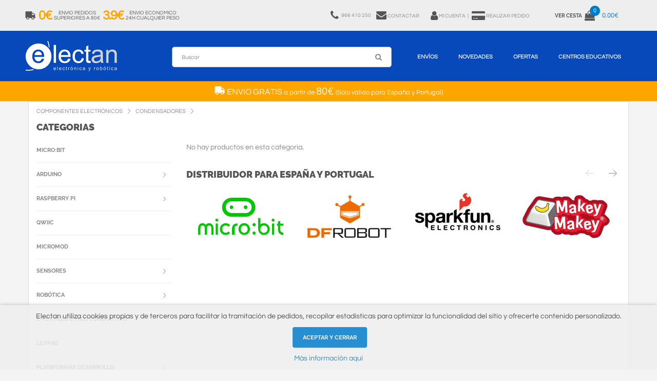

--- FILE ---
content_type: text/html
request_url: https://www.electan.com/condensadores-condensador-mkt-c-352_10_14.html
body_size: 10888
content:


<!DOCTYPE html>
<html lang="es-es">
<head>

 <title></title>
 <meta name="description" content=" Tu Tienda Donde Comprar Microbit y Arduino On Line: Maqueen, Kits Arduino, Makey Makey, Jetson Nano, Sparkfun, Adafruit. Todo Lo Que Necesitas Para Tus Proyectos A Un Click."/>
 <meta name="keywords" content=""/>
 <meta http-equiv="content-type" content="text/html; charset=iso-8859-1"/>
 <meta http-equiv="content-language" content="es-es"/>
 <meta property="fb:page_id" content="206499126031375" /> <meta property="fb:admins" content="776727187"/><!-- EOF: Generated Meta Tags -->
<base href="https://www.electan.com/">

    <meta name="robots" content="index,follow" />
    <meta name="format-detection" content="telephone=no" />
    <meta name="apple-mobile-web-app-capable" content="yes" />
    <meta name="viewport" content="width=device-width, initial-scale=1, maximum-scale=1.0, user-scalable=no, minimal-ui"/>

    <link href="css/fonts.electan2.css" rel="stylesheet" type="text/css" />
    <link href="css/bootstrap.min.css" rel="stylesheet" type="text/css" />
    <link href="css/bootstrap.extension.css" rel="stylesheet" type="text/css" />
    <link href="css/style10.css" rel="stylesheet" type="text/css" />
    <link href="css/swiper1.css" rel="stylesheet" type="text/css" />
    <link href="css/fontawesome.electan2.css" rel="stylesheet" type="text/css" />

        <link rel="dns-prefetch" href="//ssl.google-analytics.com">
    <link rel="dns-prefetch" href="//www.googleadservices.com">
    <link rel="dns-prefetch" href="//googleads.g.doubleclick.net">
    <link rel="dns-prefetch" href="//stats.g.doubleclick.net">
     	<link rel="icon" type="image/png" href="images/logos/icon-logo-32.png" sizes="32x32"> 
	<link rel="icon" type="image/png" href="images/logos/icon-logo-128.png" sizes="128x128">
	
<script type="application/ld+json">
	{"@context":"https://schema.org",
	"@graph":[
	{"@type":"WebSite",
		"@id":"https://www.electan.com/#website",
		"url":"https://www.electan.com/",
		"name":"Electan",
		"description":"Tienda Electronica y Robotica Especialistas en STEM para Educación y Colegios",
		"publisher":{"@id":"https://www.electan.com/#organization"},
		"potentialAction":[
			{"@type":"SearchAction",
				"target":{
					"@type":"EntryPoint",
					"urlTemplate":"https://www.electan.com/advanced_search_result.php?keywords={search_term_string}"},
					"query-input":"required name=search_term_string"}],
		"inLanguage":"es-ES"},
	{"@type":"Organization",
		"@id":"https://www.electan.com/#organization",
		"name":"Electan",
		"url":"https://www.electan.com/",
		"logo":{"@type":"ImageObject",
			"inLanguage":"es-ES",
			"@id":"https://www.electan.com/#/schema/logo/image/",
			"url":"https://www.electan.com/images/logos/Electan_logo_1920x640.png",
			"contentUrl":"https://www.electan.com/images/logos/Electan_logo_1920x640.png",
			"width":1920,
			"height":640,
			"caption":"Electan"},
			"image":{"@id":"https://www.electan.com/#/schema/logo/image/"},
			"sameAs":
				["https://www.facebook.com/pages/Electan/206499126031375",
                     "https://www.twitter.com/electan"]
	}
	]}
</script><link rel="alternate" type="application/rss+xml" title="Electan" href="rss.php" />
<meta property="fb:admins" content="100002596996688"/>
<meta property="fb:app_id" content="198390703637798"/>

	<link rel="canonical" href="https://www.electan.com/-c-352_10_14.html" />

</head>


<body class="fonts-1">

    <!-- LOADER -->
    <!--  <div id="loader-wrapper"></div> -->

    <div id="content-block">
        <!-- HEADER -->
        

<script language="javascript">
function showHint()
{
    document.getElementById("eltncart").innerHTML=document.getElementById("eltncart").getAttribute("data-quantitat");
	document.getElementById("txtHint2").innerHTML=document.getElementById("eltncart").getAttribute("data-import");
	document.getElementById("txtHint4").innerHTML=document.getElementById("eltncart").getAttribute("data-quantitat");
}
</script>


<!-- Google tag (gtag.js) -->
<script async src="https://www.googletagmanager.com/gtag/js?id=G-8LJ9QY2QG6"></script>
<script>
  window.dataLayer = window.dataLayer || [];
  function gtag(){dataLayer.push(arguments);}
  gtag('js', new Date());

  gtag('config', 'G-8LJ9QY2QG6');
</script>

        <header>
            <div class="header-top">
                <div class="content-margins">
                    <div class="row">
                        <div class="col-sm-12 col-md-text-right">							
                            <div class="entry text-nowrap text-left eltnship">
                                <a href="https://www.electan.com/shipping.php">
                                    <i class="fa fa-truck fa-flip-horizontal" aria-hidden="true" style="float: left;"></i>
                                    <span class="hidden-xs"><div class="text-center eltnshiptaronja">0&euro;</div>            
<div class="text-center grey eltnshipgris">Envio Pedidos<br>Superiores a 80&euro;</div>
<div class="text-center eltnshiptaronja">3.9&euro;</div> 
<div class="text-center grey eltnshipgris">Envio Economico<br>24h Cualquier Peso</div></span>
                                    <span class="hidden-sm hidden-md hidden-lg grey eltnship1"> 24h <span class="eltnshiptaronja1"> 3.9&euro; </span> Mas 80&euro; <span class="eltnshiptaronja1"> 0&euro;</span></span>
                                </a>
                            </div>						                                                   
                            <div class="entry text-nowrap" style="padding-left: 10px;">
														    <span class="hidden-xs hidden-sm hidden-md">
								<a href="tel:+34966410250">
									<i class="fa fa-phone" aria-hidden="true" style="float: left;"></i>
									<div class="text-center"style="float: left; padding-left: 5px; padding-right: 10px;">
										<span class="hidden-xs hidden-sm hidden-md"> 966 410 250
										</span>
									</div>
								</a>
								</span>
														    <span class="hidden-xs hidden-sm" style="padding-right: 20px;">
								<a href="https://www.electan.com/contact_us.php">
									<i class="fa fa-envelope" aria-hidden="true" style="padding-bottom: 1px;"></i>
									Contactar								</a>
								</span>
								<a title="Mi Cuenta" href="https://www.electan.com/account.php" rel="nofollow">
									<span><i class="fa fa-user" aria-hidden="true"></i></span>
									<span class="hidden-xs">Mi Cuenta</span>
									</a>
								<a title="Realizar Pedido" href="https://www.electan.com/checkout_shipping.php" rel="nofollow">
									&nbsp;&#124;&nbsp;&nbsp;
									<span><i class="fa fa-credit-card-alt" aria-hidden="true"></i></span>
									<span class="hidden-xs">Realizar Pedido</span>
								</a>
									                            </div>
                            <!-- <div class="entry language notranslate"><div class="title"><b>ES</b></div></div> -->
                            <div class="entry hidden-xs hidden-sm cart">
                                <a href="https://www.electan.com/shopping_cart.php" rel="nofollow">
                                                                            <b class="hidden-xs">Ver Cesta</b>
                                    <!--
                                    <span class="cart-icon">
                                        <i class="fa fa-shopping-bag" aria-hidden="true"></i>
                                        <span class="cart-label" id="txtHint1">0</span>
                                    </span>
                                    <span class="cart-title hidden-xs" id="txtHint2">0.00</span>
                                    -->
                                    <span class="cart-icon">
                 <i class="fa fa-shopping-bag" aria-hidden="true"></i>
                  <span class="cart-label" id="eltncart" data-disponibilitat="" data-quantitat="0" data-import="0.00&euro;">0</span>
            </span>
             <span class="cart-title hidden-xs" id="txtHint2">0.00€</span>                                </a>
                            </div>
                            <div class="hamburger-icon">
                                <span></span>
                                <span></span>
                                <span></span>
                            </div>
                        </div>
                    </div>
                </div>
            </div>

            <div class="header-bottom">
                <div class="content-margins">
                    <div class="row">
                        <div class="col-xs-3 col-sm-2">
                            <a id="logo" href="https://www.electan.com/"><img src="images/espanol/LogoElectan.png" alt="Electan" onload="showHint()"/></a>  
                        </div>
                        <div class="col-xs-9 col-sm-10 text-right">
                            <div class="nav-wrapper" style="width:100%;">
                                <div class="nav-close-layer"></div>
                                <nav>
                                    <ul>
										<li class="hidden-xs hidden-sm eltnsearch1">
											<div class="single-line-form">
												<form name="quick_find" action="https://www.electan.com/advanced_search_result.php" method="get">												<input class="simple-input small" name="keywords" value="" placeholder="Buscar" type="text" style="border: 1px solid #bbb">
												<div class="submit-icon">
													<i class="fa fa-search" aria-hidden="true"></i>
													<input type="submit">
												</div>
												</form>
											</div>
										</li>
                                        <li class="megamenu-wrapper">
                                            <a href="https://www.electan.com/shipping.php">Env&iacute;os</a>
                                            <div class="menu-toggle"></div>
                                            <div class="megamenu" style="height:420px;">
                                                <div class="content" style="margin-left:20px;">
                                                    <div class="row nopadding">
                                                        <div class="col-xs-12">

															<div class="row">
																<div class="col-sm-2 col-sm-text-left">
																	<div class="simple-article size-2 col-md-b10 text-center">
																																				<i class="fa fa-truck fa-flip-horizontal" style="font-size:30px;" aria-hidden="true"></i><br>
																		<span style="font-size:16px;"> ENVIO GRATIS</span><br>
																		a partir de<br><br>
																		<span style="font-size:30px;">80&euro; </span><br><br>
																		(Solo v&aacute;lido para Espa&ntilde;a y Portugal)<br>
																																			</div>
																</div>
																<div class="col-sm-10">
																	

<div style="background: #eee; padding: 15px;"> 
	
<div class="row">
	<div class="col-sm-12 text-right">
		<div class="simple-article size-3 col-xs-b10">Tarifa plana para cualquier peso</div>
	</div> 			
</div> 
<div class="simple-article size-4 col-xs-b10" style="border-top: 1px solid #ccc;"></div>
	
<div class="row">

	<div class="col-sm-4 text-center col-xs-b20">
	<div class="empty-space col-xs-b20"></div>
	<div class="simple-article size-2 col-xs-b15">España y Portugal<span class="simple-article size-5 color"> 24h</span></div> 
	</div>

	<div class="col-sm-4 text-center col-xs-b20">
	<div class="simple-article size-2 col-xs-b15">Pedido mayor 80&euro;</div>
	<div class="simple-article size-2 color"><span style="font-size:40px;"> 0&euro;</span></div> 
	</div> 

	<div class="col-sm-4 text-center col-xs-b20">
	<div class="simple-article size-2 col-xs-b15">Pedido menor 80&euro;</div>
	<div class="simple-article size-2 color"><span style="font-size:40px;">3.9&euro;</span></div> 
	</div> 

</div>

</div>

<div class="simple-article size-2 col-xs-b5"><br>
<b>Env&iacute;o gratis para pedidos superiores a 80&euro; sin IVA</b>&nbsp;&nbsp; Solo Pen&iacute;nsula, Baleares y Portugal.<br>

<span class="uppercase color"><b>Solo se env&iacute;an pedidos superiores a 10&euro; en materiales.</b></span>
</div>

<div class="simple-article size-2">Los pedidos <span class="color">recibidos antes de las 12 salen el mismo d&iacute;a</span> excepto si tenen material sin stock.<br>
Si el pedido tiene alg&uacute;n material en stock y otro sin stock, <span class="color">el pedido se env&iacute;a cuando est&aacute; completo</span>. Si necesita que se env&iacute;e el material en stock inmediatamente, debe procesar 2 pedidos por separado: uno con el material en stock y otro con el material sin stock.<br>      
<span class="verd">Hemos adoptado las medidas sanitarias pertinentes y seguimos tramitando pedidos con normalidad. Las agencias de transporte no se ven afectadas por las restricciones y trabajan con relativa normalidad.</span></div>

																	<div class="simple-article size-2 col-md-b10">
																		<a class="color" href="https://www.electan.com/shipping.php">+info</a>
																	</div>
																</div>
															</div>

                                                        </div>
                                                    </div>
                                                </div>
                                            </div>
                                        </li>
                                                                                <li class="megamenu-wrapper">
                                            <a href="https://www.electan.com/products_new.php">Novedades</a>
                                            
                                            <div class="menu-toggle"></div>
                                            <div class="megamenu">
                                                <div class="links">
                                                    <a href="products_new.php">Todas las novedades</a>
                                                </div>
                                                <div class="content">
                                                    <div class="row nopadding">
                                                        <div class="col-xs-6">
                                                            <div class="product-shortcode style-5">
                                                                <div class="product-label green">Nuevo</div>
                                                                <div class="preview">
                                                                    <a href="microbitv2-p-10351.html" title="Microbit V2"><img src="images/MicrobitV2_200x200.jpg" alt="Microbit V2" title="Microbit V2" width="200" height="200" border="0"></a>
                                                                </div>
                                                                <div class="content-animate">
                                                                    <div class="title">
                                                                        <div class="h6 animate-to-green"><a href="microbitv2-p-10351.html.html">Micro:bit V2</a></div>
                                                                    </div>
                                                                    <div class="description">
                                                                        <div class="simple-article text size-2">Nueva Micro:bit V2 con multitud de funciones: Bluetooth, 25 leds, brújula, acelerómetro, sensores de temperatura y altavoz integrados</div>
                                                                    </div>
                                                                    <div class="price">
                                                                        <div class="simple-article size-4 dark"><span class="roig">17.75&euro;</span></div>
                                                                    </div>
                                                                </div>
                                                                <div class="preview-buttons">
                                                                    <div class="buttons-wrapper">
                                                                        <a class="button size-2 style-3" href="shopping_cart.php?products_id=10351&action=buy_now">
                                                                            <span class="button-wrapper">
                                                                                <span class="icon"><img src="img/icon-3.png" alt=""></span>
                                                                                <span class="text">Comprar</span>
                                                                            </span>
                                                                        </a>
                                                                    </div>
                                                                </div>
                                                            </div>  
                                                        </div>
                                                        <div class="col-xs-6">
                                                        
													 <div class="product-shortcode style-5">
														<div class="product-label green">Nuevo</div>
														<div class="preview">
															<a href="arduino-uno-wifi-p-10421.html" title="Arduino UNO R4 WIFI"><img src="images/ArduinoUnoR4_200x200.jpg" alt="Arduino UNO R4" title="Arduino UNO R4" width="200" height="200" border="0"></a>
														</div>
														<div class="content-animate">
															<div class="title">
																<div class="h6 animate-to-green"><a href="arduino-uno-wifi-p-10421.html">Arduino UNO R4 WIFI</a></div>
															</div>
															<div class="description">
																<div class="simple-article text size-2">El Arduino UNO R4 WIFI ofrece un salto tecnológico con un Cortex-M4 de 32 bits, 16 veces más memoria y módulo WIFI Espressif S3 con un factor de forma estándar.</div>
															</div>
															<div class="price">
																<div class="simple-article size-4 dark"><span class="roig">25.00&euro;</span></div>
															</div>
														</div>
														<div class="preview-buttons">
															<div class="buttons-wrapper">
																<a class="button size-2 style-3" href="shopping_cart.php?products_id=10421&action=buy_now">
																	<span class="button-wrapper">
																		<span class="icon"><img src="img/icon-3.png" alt=""></span>
																		<span class="text">Comprar</span>
																	</span>
																</a>
															</div>
														</div>
													</div>
													
                                                    </div>
                                                </div>
                                            </div>
                                        </li>
                                                                                <li>
                                            <a href="https://www.electan.com/specials.php">Ofertas</a>
                                            <!-- <a href="https://www.electan.com/specials.php"><span class="roig">BLACK FRIDAY</span></a> -->
                                        </li>
                                        <li class="megamenu-wrapper">
                                            <a href="https://www.electan.com/contact_us.php?educacion=1">Centros Educativos</a>
                                            <div class="menu-toggle"></div>
                                            <div class="megamenu" style="height:300px;">
                                                <div class="content" style="margin-left:0px;">
													<div class="row nopadding">
                                                        <div class="col-xs-12 col-sm-text-left">
															
<div style="background: #eee; padding: 20px;">
	<div class="row">
		<div class="col-sm-4">
			<div class="simple-article size-2">
				<span class="color uppercase">Presupuestos</span>
				<p>Si necesitas un presupuesto o proforma, solo tienes que indicarnos en el <a class="color" href="contact_us.php?educacion=1">formulario</a> o por e-mail, el material, la cantidad y los datos del centro.</p>
			</div>
			<div class="empty-space col-xs-b20"></div>
		</div>
		<div class="col-sm-4">
			<div class="simple-article size-2">
				<span class="color uppercase">Factura</span>
				<p>Hacemos factura para todos los pedidos, solo debes introducir el NIF/CIF al realizar la compra. Podemos tramitar las facturas electrónicas de la administración por <span class="color">FACE.</span> </p>
			</div>
			<div class="empty-space col-xs-b20"></div>
		</div>
		<div class="col-sm-4">
			<div class="simple-article  size-2">
				<span class="color uppercase">Pago</span>
				<p>El pago se puede hacer por transferencia anticipada, o <span class="color">transferencia tras recibir al material</span> (solo para admón. pública, debes hablar antes con nosotros). También con tarjeta o Paypal.</p>
			</div>
			<div class="empty-space col-xs-b20"></div>
		</div>
	</div>
	
	<div class="empty-space col-sm-b10"></div>
	
	<div class="row">
		<div class="col-sm-10">
			<div class="simple-article size-2">
				<span class="color uppercase">Asesoramiento Técnico Especializado</span>
				<p>
				Te asesoramos sobre cualquier duda que puedas tener con nuestros productos. 
				</p>
			</div>
			<div class="empty-space col-sm-b0 col-xs-b20"></div>
		</div>
		<div class="col-md-2 col-xs-text-center">
			<div class="simple-article size-2 col-md-b10 col-sm-b20">
				<img src="images/logos/face.png" alt="Face" title="Face" border="0" width="80" height="65">
			</div>
		</div>
	</div>
</div>

<div class="empty-space col-xs-b20"></div>
                                                        </div>
                                                    </div>
                                                </div>
                                            </div>													
                                        </li>
                                        <li class="hidden-md hidden-lg">
											<a href="https://www.electan.com/contact_us.php">Contactar</a>
										</li>
                                        <li class="hidden-md hidden-lg">
                                            <a class="categorieslink" href="#">Categorias</a>
                                        </li>
                                    </ul>
                                    <div class="navigation-title">
                                        Menu
                                        <div class="hamburger-icon active">
                                            <span></span>
                                            <span></span>
                                            <span></span>
                                        </div>
                                    </div>
                                </nav>
                            </div>
                            <div class="header-bottom-icon toggle-search hidden-lg hidden-md hidden-sm"><i class="fa fa-search" aria-hidden="true"></i></div>
                            
                            <div class="header-bottom-icon hidden-lg hidden-md hidden-xs eltnsearch2">
											<div class="single-line-form">
												<form name="quick_find" action="https://www.electan.com/advanced_search_result.php" method="get">												<input class="simple-input small" name="keywords" value="" placeholder="Buscar" type="text" style="border: 1px solid #bbb">
												<div class="submit-icon">
													<i class="fa fa-search" aria-hidden="true"></i>
													<input type="submit">
												</div>
												</form>
											</div>
							</div>
                            
                            <div class="header-bottom-icon visible-rd">
								<a href="https://www.electan.com/shopping_cart.php" rel="nofollow">
                                <i class="fa fa-shopping-bag" aria-hidden="true"></i>
                                <span class="cart-label" id="txtHint4">0</span>
                                </a>
                            </div>
                        </div>
                    </div>
                    <div class="header-search-wrapper">
                        <div class="header-search-content">
                            <div class="container-fluid">
                                <div class="row">
                                    <div class="col-sm-8 col-sm-offset-2 col-lg-6 col-lg-offset-3">
                                        <form name="quick_find" action="https://www.electan.com/advanced_search_result.php" method="get">                                            <div class="search-submit">
                                                <i class="fa fa-search" aria-hidden="true"></i>
                                                <input type="submit"/>
                                            </div>
                                            <input class="simple-input style-1" name="keywords" type="text" value="" placeholder="Buscar" />
                                        </form>
                                    </div>
                                </div>
                            </div>
                            <div class="button-close"></div>
                        </div>
                    </div>     
                </div>
            </div>
        </header>



<!-- 
   

    <ul class="menu">
			
		<li class="page_item"><a href="https://www.electan.com/contact_us.php">Contactar </a></li>
            </ul>
			<div id="env"><a class="iframe" href="https://www.electan.com/shipping.php?fcybox=1&amp;nowhoisonline=1" target="_blank"><img src="images/Enviaments4.png" width="470" height="25" border="0" alt="Env&iacute;os"></a></div>
	</div>

		</div>

-->



 


        <div class="header-empty-space"></div>
        
		<div style="display:block; width: 100%; padding:8px 0; z-index: 99999; color:#fff; font-size:13px; line-height: 17px; text-align:center; background-color:#ffa500;">
<p>
<i class="fa fa-truck fa-flip-horizontal" style="font-size:20px;" aria-hidden="true"></i><span style="font-size:16px;"> ENVIO GRATIS</span> a partir de <span style="font-size:20px;">80&euro; </span> (Solo v&aacute;lido para Espa&ntilde;a y Portugal)
<br>
</p>
</div>		
        <div class="container gran">
			
            <div class="empty-space col-xs-b10"></div>
        			<div class=" uppercase text-left breadcrumbs" itemscope itemtype="https://schema.org/BreadcrumbList">
				<span itemprop="itemListElement" itemscope itemtype="https://schema.org/ListItem"><a itemprop="item" href="https://www.electan.com/componentes-electronicos-c-352.html" class="headerNavigation"><span itemprop="name">Componentes Electrónicos</span></a><meta itemprop="position" content="1" /></span><span itemprop="itemListElement" itemscope itemtype="https://schema.org/ListItem"><a itemprop="item" href="https://www.electan.com/componentes-electronicos-condensadores-c-352_10.html" class="headerNavigation"><span itemprop="name">Condensadores</span></a><meta itemprop="position" content="2" /></span>			</div>
	    			<div class="empty-space col-xs-b10"></div>
			
            <div class="row">

                <div class="col-md-9 col-md-push-3">

				<!-- contingut -->



<div class="nosto_category" style="display:none"></div>            
				<h1 class="h3 text-left col-xs-b15"></h1>			
<div class="empty-space col-xs-b10 col-sm-b25"></div>				        <div class="simple-article size-3 col-xs-b5">No hay productos en esta categoria.</div>
<div class="empty-space col-xs-b10 col-sm-b25"></div>

<div class="slider-wrapper">
                            <div class="swiper-container arrows-align-top" data-autoplay="3000" data-speed="1000" data-breakpoints="1" data-xs-slides="1" data-sm-slides="3" data-md-slides="4" data-lt-slides="4" data-slides-per-view="4">
                                <div class="h4 swiper-title">Distribuidor para España y Portugal</div>
                                <div class="empty-space col-xs-b20"></div>
                                <div class="swiper-button-prev style-1"></div>
                                <div class="swiper-button-next style-1"></div>
                                <div class="swiper-wrapper">

    <div class="col-sm-6 col-md-4 text-center col-xs-b30 col-md-b0 swiper-slide">
       <a href="microbit2-c-4052.html"><img src="images/logos/Microbit.png" alt="Microbit" width="170" height="100" border="0"></a>
    </div>
    <div class="col-sm-6 col-md-4 text-center col-xs-b30 col-md-b0 swiper-slide">
       <a href="advanced_search_result.php?keywords=dfr-"><img src="images/logos/DFRobot.jpg" alt="DFRobot" width="170" height="100" border="0"></a>
    </div>
    <div class="col-sm-6 col-md-4 text-center col-xs-b30 col-md-b0 swiper-slide">
       <a href="sparkfun-c-4001.html"><img src="images/logos/Sparkfun.jpg" alt="Sparkfun" width="170" height="100" border="0"></a>
    </div>		
     <div class="col-sm-6 col-md-4 text-center col-xs-b30 col-md-b0 swiper-slide">
       <a href="makey-p-7204.html"><img src="images/logos/Makeymakey.jpg" alt="Makey" width="170" height="100" border="0"></a>
    </div>
    <div class="col-sm-6 col-md-4 text-center col-xs-b30 col-md-b0 swiper-slide">
       <a href="lilypad-c-4055.html"><img src="images/logos/Lilypad.jpg" alt="Lilypad" width="170" height="100" border="0"></a>
    </div>
    <div class="col-sm-6 col-md-4 text-center col-xs-b30 col-md-b0 swiper-slide">
       <a href="adafruit2-c-4051.html"><img src="images/logos/Adafruit.jpg" alt="Adafruit" width="170" height="100" border="0"></a>
    </div>
    <div class="col-sm-6 col-md-4 text-center col-xs-b30 col-md-b0 swiper-slide">
       <a href="pololu-c-4003.html"><img src="images/logos/Pololu.jpg" alt="Pololu" width="170" height="100" border="0"></a>
    </div>
    <div class="col-sm-6 col-md-4 text-center col-xs-b30 col-md-b0 swiper-slide">
       <a href="cebek-c-273.html"><img src="images/logos/Cebek.jpg" alt="Cebek" width="170" height="100" border="0"></a>
    </div>
    <div class="col-sm-6 col-md-4 text-center col-xs-b30 col-md-b0 swiper-slide">
       <a href="arduino-arduino-c-337_342.html"><img src="images/logos/Arduino.jpg" alt="Arduino" width="170" height="100" border="0"></a>
    </div>
    <div class="col-sm-6 col-md-4 text-center col-xs-b30 col-md-b0 swiper-slide">
       <a href="advanced_search_result.php?keywords=pim-"><img src="images/logos/Pimoroni-logo.jpg" alt="Pimoroni" width="170" height="100" border="0"></a>
    </div>
    <div class="col-sm-6 col-md-4 text-center col-xs-b30 col-md-b0 swiper-slide">
       <a href="advanced_search_result.php?keywords=efk-"><img src="images/logos/Elecfreaks-logo.jpg" alt="Elecfreaks" width="170" height="100" border="0"></a>
    </div>
    <div class="col-sm-6 col-md-4 text-center col-xs-b30 col-md-b0 swiper-slide">
       <a href="advanced_search_result.php?keywords=wvs-"><img src="images/logos/Waveshare-logo.jpg" alt="Waveshare" width="170" height="100" border="0"></a>
    </div>

                                </div>
                            </div>
                        </div>

<div class="empty-space col-xs-b10 col-sm-b25"></div>

				
                </div>               

                <div class="col-md-3 col-md-pull-9">
					
                    <!-- categories //-->

                    <div class="h4 col-xs-b10 categoriesanchor">Categorias</div>
                    <ul class="categories-menu transparent">
                    
<li><a href="https://www.electan.com/microbit2-c-4052.html">Micro:bit</a></li><li><a href="https://www.electan.com/arduino-c-337.html">Arduino</a><div class="toggle"></div><ul><li><a href="https://www.electan.com/arduino-arduino-c-337_342.html">Placas Arduino</a></li><li><a href="https://www.electan.com/arduino-packs-arduino-c-337_344.html">Kits Arduino</a></li><li><a href="https://www.electan.com/arduino-shields-arduino-c-337_343.html">Shields</a></li><li><a href="https://www.electan.com/arduino-modulos-c-337_346.html">Módulos</a></li><li><a href="https://www.electan.com/arduino-modulos-conectar-listo-c-337_345.html">Módulos Conectar y Listo</a></li></ul></li><li><a href="https://www.electan.com/raspberry-pi-c-354.html">Raspberry Pi</a><div class="toggle"></div><ul><li><a href="https://www.electan.com/raspberrypi4-c-354_4069.html">Raspberry Pi 4</a></li><li><a href="https://www.electan.com/raspberrypi-pico-c-354_4072.html">Raspberry Pi Pico</a></li><li><a href="https://www.electan.com/raspberry-placas-c-354_4007.html">Placas y Kits</a></li><li><a href="https://www.electan.com/raspberry-hats-shields-c-354_4008.html">HATs Shields</a></li><li><a href="https://www.electan.com/raspberry-cajas-c-354_4009.html">Cajas</a></li><li><a href="https://www.electan.com/raspberry-pantallas-c-354_4011.html">Pantallas</a></li><li><a href="https://www.electan.com/raspberry-accesorios-c-354_4010.html">Accesorios</a></li></ul></li><li><a href="https://www.electan.com/qwiic-c-4070.html">Qwiic</a></li><li><a href="https://www.electan.com/micromod-c-4071.html">MicroMod</a></li><li><a href="https://www.electan.com/sensores-c-140.html">Sensores</a><div class="toggle"></div><ul><li><a href="https://www.electan.com/sensores-distancia-proximidad-c-140_4030.html">Distancia / Proximidad</a></li><li><a href="https://www.electan.com/sensores-acelerometro-imu-c-140_4036.html">Acelerómetro / IMU</a></li><li><a href="https://www.electan.com/sensores-temperatura-humedad-c-140_4031.html">Temperatura / Humedad</a></li><li><a href="https://www.electan.com/sensores-fuerza-c-140_4032.html">Fuerza</a></li><li><a href="https://www.electan.com/sensores-gas-c-140_4033.html">Gas</a></li><li><a href="https://www.electan.com/sensores-inclinacion-vibracion-c-140_4035.html">Inclinación / Vibración</a></li><li><a href="https://www.electan.com/sensores-otros-c-140_4034.html">Otros</a></li></ul></li><li><a href="https://www.electan.com/robotica-c-331.html">Robótica</a><div class="toggle"></div><ul><li><a href="https://www.electan.com/robotica-robots-c-331_4015.html">Robots</a></li><li><a href="https://www.electan.com/robotica-chasis-robot-c-331_4054.html">Chasis Robot</a></li><li><a href="https://www.electan.com/robotica-robotica-educativa-c-331_4016.html">Robotica Educativa</a></li><li><a href="https://www.electan.com/robotica-accesorios-robotica-c-331_4017.html">Accesorios Robotica</a></li></ul></li><li><a href="https://www.electan.com/textiles-c-4041.html">E-Textiles e Hilo Conductivo</a></li><li><a href="https://www.electan.com/lilypad-c-4055.html">Lilypad</a></li><li><a href="https://www.electan.com/plataformas-desarrollo-c-4037.html">Plataformas Desarrollo</a><div class="toggle"></div><ul><li><a href="https://www.electan.com/plataformas-desarrollo-teensy-c-4037_4039.html">Teensy</a></li><li><a href="https://www.electan.com/arduino-mbed-c-4037_347.html">Mbed</a></li><li><a href="https://www.electan.com/esp8266-c-4037_4006.html">ESP32/ESP8266</a></li></ul></li><li><a href="https://www.electan.com/motores-c-150.html">Motores</a><div class="toggle"></div><ul><li><a href="https://www.electan.com/motores-servo-c-150_340.html">Servo</a></li><li><a href="https://www.electan.com/motores-paso-paso-c-150_349.html">Paso a Paso</a></li><li><a href="https://www.electan.com/motores-corriente-continua-c-150_151.html">Corriente Continua</a></li><li><a href="https://www.electan.com/pololumicro-c-150_4049.html">Micro Motores Pololu</a></li><li><a href="https://www.electan.com/motores-controladoresdrivers-c-150_4042.html">Controladores/Drivers</a></li></ul></li><li><a href="https://www.electan.com/basicos-c-4005.html">Básicos</a></li><li><a href="https://www.electan.com/radiofrecuencia-comunicaciones-c-4038.html">Radiofrecuencia y Comunicaciones</a></li><li><a href="https://www.electan.com/leds-lcd-optoelectronica-c-70.html">Leds y LCD</a><div class="toggle"></div><ul><li><a href="https://www.electan.com/leds-lcd-optoelectronica-diodos-led-c-70_71.html">Diodos Led</a></li><li><a href="https://www.electan.com/leds-lcd-optoelectronica-lcd-c-70_73.html">LCD</a></li></ul></li><li><a href="https://www.electan.com/herramientas-electronica-c-298.html">Herramientas Electrónica</a><ul></ul></li><li><a href="https://www.electan.com/energia-solar-c-300.html">Energía Solar</a></li><li><a href="https://www.electan.com/baterias-pilas-accesorios-c-200.html">Baterias</a><div class="toggle"></div><ul><li><a href="https://www.electan.com/baterias-baterias-lipo-c-200_4043.html">Baterías Lipo</a></li><li><a href="https://www.electan.com/baterias-pilas-accesorios-c-200_4044.html">Pilas y Accesorios</a></li><li><a href="https://www.electan.com/baterias-baterias-plomo-acido-c-200_4045.html">Baterías Plomo Acido</a></li></ul></li><li><a href="https://www.electan.com/fuentes-alimentacion-instrumen-c-190.html">Fuentes Alimentación</a><div class="toggle"></div><ul><li><a href="https://www.electan.com/fuentes-alimentacion-alimentadores-pared-c-190_4046.html">Alimentadores de Pared</a></li><li><a href="https://www.electan.com/fuentes-alimentacion-fuentes-conmutadas-c-190_4047.html">Fuentes Conmutadas</a></li><li><a href="https://www.electan.com/fuentes-alimentacion-convertidores-voltaje-c-190_4048.html">Convertidores de Voltaje</a></li></ul></li><li><a href="https://www.electan.com/protoboard-c-182.html">Protoboard y Placas</a></li><li><a style="color:#343434;"  href="https://www.electan.com/componentes-electronicos-c-352.html">Componentes Electrónicos</a></li><li style="padding-left: 10px;"><a href="https://www.electan.com/componentes-electronicos-resistencias-c-352_1.html">Resistencias</a><div class="toggle"></div></li><li style="padding-left: 10px;"><a style="color:#343434;"  href="https://www.electan.com/componentes-electronicos-condensadores-c-352_10.html">Condensadores</a><div class="toggle"></div></li><li style="padding-left: 10px;"><a href="https://www.electan.com/componentes-electronicos-transistores-c-352_40.html">Transistores</a><div class="toggle"></div></li><li style="padding-left: 10px;"><a href="https://www.electan.com/componentes-electronicos-diodos-c-352_60.html">Diodos</a><div class="toggle"></div></li><li style="padding-left: 10px;"><a href="https://www.electan.com/componentes-electronicos-circuito-integrado-c-352_80.html">Circuito Integrado</a><div class="toggle"></div></li><li style="padding-left: 10px;"><a href="https://www.electan.com/microcontroladores-c-352_90.html">Microcontroladores</a><div class="toggle"></div></li><li><a href="https://www.electan.com/impresoras-3d-c-4004.html">Impresión 3D</a><div class="toggle"></div><ul><li><a href="https://www.electan.com/impresoras-accesorios-c-4004_4014.html">Accesorios</a></li></ul></li><li><a href="https://www.electan.com/otros-c-220.html">Otros</a></li></ul><div class="empty-space col-xs-b25"></div><div class="h4 col-xs-b10">Fabricantes</div><ul class="categories-menu transparent"><li><li><a href="https://www.electan.com/cebek-c-273.html">Kits Electrónicos CEBEK</a><div class="toggle"></div><ul></ul></li><li><a href="https://www.electan.com/adafruit2-c-4051.html">Adafruit</a><div class="toggle"></div><ul><li><a href="https://www.electan.com/etextiles-adafruit-c-4051_4064.html">E-Textiles</a></li><li><a href="https://www.electan.com/neopixel-adafruit-c-4051_4065.html">Neopixel</a></li><li><a href="https://www.electan.com/raspberrypi-adafruit-c-4051_4066.html">Raspberry Pi</a></li><li><a href="https://www.electan.com/modulos-adafruit-c-4051_4067.html">Módulos</a></li><li><a href="https://www.electan.com/otros-adafruit-c-4051_4068.html">Otros</a></li></ul></li><li><a href="https://www.electan.com/pololu-c-4003.html">Pololu</a><div class="toggle"></div><ul><li><a href="https://www.electan.com/motores-pololu-c-4003_4059.html">Motores</a></li><li><a href="https://www.electan.com/robotica-pololu-c-4003_4060.html">Robótica</a></li><li><a href="https://www.electan.com/reguladores-pololu-c-4003_4061.html">Reguladores de Voltaje</a></li><li><a href="https://www.electan.com/drivers-pololu-c-4003_4062.html">Controladores Motores</a></li><li><a href="https://www.electan.com/otros-pololu-c-4003_4063.html">Otros</a></li></ul></li><li><a href="https://www.electan.com/sparkfun-c-4001.html">Sparkfun</a></li><li><a href="https://www.electan.com/sparkfun-bajo-pedido-c-1000.html">Sparkfun Bajo Pedido</a></li><li><a href="https://www.electan.com/seeedstudio-c-4002.html">Seeedstudio</a></li><li><a href="https://www.electan.com/liquidacion-c-4073.html">Liquidación Stock 50%</a></li>                    </ul>
<!-- categories_eof //-->

                    <div class="empty-space col-xs-b25 col-sm-b60"></div>

                     
                    <div class="h4 col-xs-b25">Productos Recomendados</div>
 
 
                    <div class="product-shortcode style-4 clearfix">
                        <a class="preview" href="https://www.electan.com/weather-meters-p-4137.html"><img src="images/thumbnails/15901-Weather_Meter-02.jpeg.thumb_85x63.jpg" width="85" height="63" border="0" alt="Producto"></a>
                        <div class="description">
							<div class="simple-article color size-1 col-xs-b0">SPRK-SEN-15901</div>
                            <div class="simple-article size-2 dark col-xs-b0"><a href="https://www.electan.com/weather-meters-p-4137.html">Estación Meteorológica en Kit</a></div>
                            <div class="simple-article dark"></div>
                        </div>
                    </div>
                    <div class="col-xs-b10"></div>   
 
 
                    <div class="product-shortcode style-4 clearfix">
                        <a class="preview" href="https://www.electan.com/sparkfun-p-8339.html"><img src="images/Sparkfun/thumbnails/13956-01.jpg.thumb_85x63.jpg" width="85" height="63" border="0" alt="Producto"></a>
                        <div class="description">
							<div class="simple-article color size-1 col-xs-b0">SPRK-DEV-13956</div>
                            <div class="simple-article size-2 dark col-xs-b0"><a href="https://www.electan.com/sparkfun-p-8339.html">Weather Shield Estación Meteorológica Arduino</a></div>
                            <div class="simple-article dark"></div>
                        </div>
                    </div>
                    <div class="col-xs-b10"></div>   
 
 
                    <div class="product-shortcode style-4 clearfix">
                        <a class="preview" href="https://www.electan.com/pantalla-con-touchscreen-para-raspberry-p-6502.html"><img src="images/thumbnails/13733-01.jpg.thumb_85x63.jpg" width="85" height="63" border="0" alt="Producto"></a>
                        <div class="description">
							<div class="simple-article color size-1 col-xs-b0">SPRK-LCD-13733</div>
                            <div class="simple-article size-2 dark col-xs-b0"><a href="https://www.electan.com/pantalla-con-touchscreen-para-raspberry-p-6502.html">Pantalla 7" con Touchscreen para Raspberry Pi</a></div>
                            <div class="simple-article dark"></div>
                        </div>
                    </div>
                    <div class="col-xs-b10"></div>   

                    <div class="empty-space col-xs-b25 col-sm-b60"></div>

                </div>
            </div>

        </div>


        <div class="empty-space col-xs-b15 col-sm-b45"></div>
        <div class="empty-space col-md-b70"></div>

        <!-- FOOTER -->
        
<!-- Google Code for Remarketing Dinamic -->
<script type="text/javascript">
var google_tag_params = {
ecomm_pagetype: 'category'
};
</script>
      
        
        

<!-- 
        <div class="footer-form-block">
            <div class="container">
                <div class="row">
                    <div class="col-lg-5 col-xs-b10 col-lg-b0">
                        <div class="cell-view empty-space col-lg-b50">
                            <h3 class="h3 light">Newsletter</h3>
                        </div>
                    </div>
                    <div class="col-lg-3 col-xs-b10 col-lg-b0">
                        <div class="cell-view empty-space col-lg-b50">
                            <div class="simple-article size-3 light transparent">ONLY 200 PROMO CODES</div>
                        </div>
                    </div>
                    
                    <div class="col-lg-4">
                        <div class="single-line-form">
							<script language="javascript1.2" src="includes/subscribe.js"></script>
							<form name="newsletter" action="newsletters_subscribe.php" method="post" onsubmit="return verify(this);">
                            <input class="simple-input light" name="Email" checked="checked" type="text" value="" placeholder="e-mail">
                            </form>
                            <div class="button size-2 style-1">
                                <span class="button-wrapper">
                                    <span class="icon"><img src="img/icon-1.png" alt=""></span>
                                    <span class="text">submit</span>
                                </span>
                                <input type="submit" value="">
                            </div>
                        </div>
                    </div>
                </div>
            </div>
        </div>
 -->
        <footer>
            <div class="container peu">
                <div class="footer-top">
                    <div class="row">
                        <div class="col-sm-6 col-md-3 col-xs-b30 col-md-b0">
                            <div class="simple-article size-2 light fulltransparent">Tu Tienda Donde Comprar Arduino, Micro:bit, Maqueen y Robotica On Line: Kits Arduino, Makey Makey, Servos, Kits Cebek, Adafruit, Sparkfun.<br>Envio 24h España y Portugal</div>
                            <div class="empty-space col-xs-b20"></div>
                                                        <div class="footer-contact"><i class="fa fa-phone" aria-hidden="true"></i> <a href="tel:+34966410250">966 410 250</a></div>
                                                        <div class="footer-contact"><i class="fa fa-envelope-o" aria-hidden="true"></i> e-mail: <a href="mailto:info@electan.com">info@electan.com</a></div>
                            <div class="footer-contact"><i class="fa fa-map-marker" aria-hidden="true"></i> Ubicacion: <a href="/">Elche, España</a></div>
                            <div class="footer-contact"><b>RAEE: 20078 RII-PyA: 8010</b></div>
                        </div>
                        <div class="col-sm-6 col-md-3 col-xs-b30 col-md-b0">
                            <h6 class="h6 light">Accesos</h6>
                            <div class="empty-space col-xs-b20"></div>
                            <div class="footer-column-links">
                                <div class="row">
                                    <div class="col-xs-12">
													                            <a href="sparkfun-adafruit-pololu-espana-tienda-oficial-i-10.html">Marcas Distribuidor Oficial</a>
			                                                                    <a href="https://www.electan.com/conditions.php">Condiciones de Uso</a>
                                        <a href="https://www.electan.com/privacy.php">Pol&iacute;tica de Privacidad y Cookies</a>
                                        <a href="https://www.electan.com/account.php" rel="nofollow">Mi Cuenta</a>
                                        <!--<a href="https://www.electan.com/featured_products.php">Productos Destacados</a> -->
                                        <a href="https://www.electan.com/sitemap.php">Mapa Web</a>
                                        <!-- Google Translate 1 -->
									
                                    </div>
                                </div>
                            </div>
                        </div>
                        <div class="clear visible-sm"></div>
                        <div class="col-sm-6 col-md-6">
                            <h6 class="h6 light">Lo mas visto:</h6>
                            <div class="empty-space col-xs-b20"></div>
                            <div class="tags clearfix">
                                
		<a class="tag" href="microbit2-c-4052.html">Micro:bit</a>
        <a class="tag" href="arduino-uno-wifi-p-10421.html">Arduino UNO R4</a>
        <a class="tag" href="beebot-p-10430.html">Bee-Bot</a>
        <a class="tag" href="arduino-starter-kit-p-3395.html">Arduino Starter Kit</a>
        <a class="tag" href="makey-p-7204.html">Makey Makey</a>
        <a class="tag" href="maqueen-p-10376.html">Robot Maqueen</a>
        <a class="tag" href="raspberry-pi-c-354.html">Raspberry Pi</a>
        <a class="tag" href="arduino-c-337.html">Arduino</a>
		<a class="tag" href="robotica-c-331.html">Robótica</a>
		<a class="tag" href="arduino-shields-arduino-c-337_343.html">Shields Arduino</a>
		<a class="tag" href="sensores-c-140.html">Sensores Arduino</a>
                            </div>
                        </div>
                    </div>
                </div>
                


                <div class="footer-bottom">
                    <div class="row">
                        <div class="col-lg-8 col-xs-text-center col-lg-text-left col-xs-b20 col-lg-b0">
                            <div class="copyright" id="msflwenq" data-actiu="0">
                            Copyright &copy; 2006-2026&nbsp;<a title="Electan Electr&oacute;nica y Rob&oacute;tica" href="https://www.electan.com/">Electan Electr&oacute;nica y Rob&oacute;tica</a></div>
                            <div class="follow">
                                <a class="entry" href="https://www.facebook.com/pages/Electan/206499126031375" target="_blank"><i class="fa fa-facebook"></i></a>
                                <a class="entry" href="https://www.twitter.com/electan" target="_blank"><i class="fa fa-twitter"></i></a>
                                                                <a class="entry" href="https://www.electan.com/rss.php"><i class="fa fa-rss"></i></a>
                                                            </div>
                        </div>

	
                        <div class="col-lg-4 col-xs-text-center col-lg-text-right">
                            <div class="footer-payment-icons" id="msflw" data-actiu="0">
                                <a class="entry" href="https://www.electan.com" target="_blank"><img src="images/seguretat/logos-footer-3.png" width="154" height="40" border="0" alt="Paypal"></a>
                            </div>
                        </div>
                    </div>
                </div>
            </div>
        </footer>
        

		<div class="col-sm-12 text-center collapse" id="notification"><p>Electan utiliza cookies propias y de terceros para facilitar la tramitaci&oacute;n de pedidos, recopilar estad&iacute;sticas para optimizar la funcionalidad del sitio y ofrecerte contenido personalizado. <br><br>
							<div class="buttons-wrapper notificationGDPR">
                                <div class="button size-1 style-3">
                                    <span class="button-wrapper">
                                        <span class="icon"><img src="img/icon-4.png" alt=""></span>
                                        <span class="text">Aceptar y Cerrar</span>
                                    </span>
                                </div>
                            </div> <a class="color" href="https://www.electan.com/privacy.php"><br>M&aacute;s informaci&oacute;n aqu&iacute;</a></p></div>

<script type="text/javascript">
if ('serviceWorker' in navigator) {
  window.addEventListener('load', function() {
    navigator.serviceWorker.register('/sw4.js', {
        scope: "/"
    });
  });
}
</script>

<!-- 
<script type="text/javascript">
var activateMouseflow = function() {
    var mf = document.createElement("script"); mf.type = "text/javascript"; mf.async = true; 
    mf.src = "//cdn.mouseflow.com/projects/dbe7a8fd-53ee-47a2-a052-ffad5bb9dc3f.js";
    document.getElementsByTagName("head")[0].appendChild(mf);
};
</script>
-->

<!--  Google Translate 2 -->

    </div>

    <!-- POPUP -->
    <div class="popup-wrapper">
    <div class="bg-layer"></div>
    </div>

    
    <script src="js/jquery-2.2.4.min.js"></script>
    <script src="js/global5b.tot.min.js"></script>


<!-- Google Code for Remarketing Dinamic -->
<script type="text/javascript">
/* <![CDATA[ */
var google_conversion_id = 1067673655;
var google_custom_params = window.google_tag_params;
var google_remarketing_only = true;
/* ]]> */
</script>
<script type="text/javascript" src="//www.googleadservices.com/pagead/conversion.js">
</script>
<noscript>
<div style="display:inline;">
<img height="1" width="1" style="border-style:none;" alt="" src="//googleads.g.doubleclick.net/pagead/viewthroughconversion/1067673655/?value=0&amp;guid=ON&amp;script=0"/>
</div>
</noscript>
<!-- Google Code for Remarketing Dinamic -->  

<script defer src="https://static.cloudflareinsights.com/beacon.min.js/vcd15cbe7772f49c399c6a5babf22c1241717689176015" integrity="sha512-ZpsOmlRQV6y907TI0dKBHq9Md29nnaEIPlkf84rnaERnq6zvWvPUqr2ft8M1aS28oN72PdrCzSjY4U6VaAw1EQ==" data-cf-beacon='{"version":"2024.11.0","token":"7d9bee8becf34b6792318ea09e49b624","r":1,"server_timing":{"name":{"cfCacheStatus":true,"cfEdge":true,"cfExtPri":true,"cfL4":true,"cfOrigin":true,"cfSpeedBrain":true},"location_startswith":null}}' crossorigin="anonymous"></script>
</body>
</html>




--- FILE ---
content_type: text/css
request_url: https://www.electan.com/css/fonts.electan2.css
body_size: 10
content:
/* questrial-regular - latin */
@font-face {
  font-family: 'Questrial';
  font-style: normal;
  font-weight: 400;
  src: url('../fonts/questrial-v6-latin-regular.eot'); /* IE9 Compat Modes */
  src: local('Questrial'), local('Questrial-Regular'),
       url('../fonts/questrial-v6-latin-regular.eot?#iefix') format('embedded-opentype'), /* IE6-IE8 */
       url('../fonts/questrial-v6-latin-regular.woff2') format('woff2'), /* Super Modern Browsers */
       url('../fonts/questrial-v6-latin-regular.woff') format('woff'), /* Modern Browsers */
       url('../fonts/questrial-v6-latin-regular.ttf') format('truetype'), /* Safari, Android, iOS */
       url('../fonts/questrial-v6-latin-regular.svg#Questrial') format('svg'); /* Legacy iOS */
   font-display: swap;
}

/* raleway-700 - latin */
@font-face {
  font-family: 'Raleway';
  font-style: normal;
  font-weight: 700;
  src: url('../fonts/raleway-v11-latin-700.eot'); /* IE9 Compat Modes */
  src: local('Raleway Bold'), local('Raleway-Bold'),
       url('../fonts/raleway-v11-latin-700.eot?#iefix') format('embedded-opentype'), /* IE6-IE8 */
       url('../fonts/raleway-v11-latin-700.woff2') format('woff2'), /* Super Modern Browsers */
       url('../fonts/raleway-v11-latin-700.woff') format('woff'), /* Modern Browsers */
       url('../fonts/raleway-v11-latin-700.ttf') format('truetype'), /* Safari, Android, iOS */
       url('../fonts/raleway-v11-latin-700.svg#Raleway') format('svg'); /* Legacy iOS */
  font-display: swap;
}

/* raleway-900 - latin */
@font-face {
  font-family: 'Raleway';
  font-style: normal;
  font-weight: 900;
  src: url('../fonts/raleway-v11-latin-900.eot'); /* IE9 Compat Modes */
  src: local('Raleway Black'), local('Raleway-Black'),
       url('../fonts/raleway-v11-latin-900.eot?#iefix') format('embedded-opentype'), /* IE6-IE8 */
       url('../fonts/raleway-v11-latin-900.woff2') format('woff2'), /* Super Modern Browsers */
       url('../fonts/raleway-v11-latin-900.woff') format('woff'), /* Modern Browsers */
       url('../fonts/raleway-v11-latin-900.ttf') format('truetype'), /* Safari, Android, iOS */
       url('../fonts/raleway-v11-latin-900.svg#Raleway') format('svg'); /* Legacy iOS */
  font-display: swap;
}



--- FILE ---
content_type: application/javascript
request_url: https://www.electan.com/js/global5b.tot.min.js
body_size: 22471
content:
var _functions={};
$(function(){var h=[],g,k,p,b=navigator.userAgent.match(/Android/i)||navigator.userAgent.match(/webOS/i)||navigator.userAgent.match(/iPhone/i)||navigator.userAgent.match(/iPad/i)||navigator.userAgent.match(/iPod/i);_functions.pageCalculations=function(){$(window).width();g=$(window).height();k=$(".header-empty-space").height();$(".page-height").css({height:500>=g-k?500:g-k})};_functions.initSelect=function(){if(!$(".SlectBox").length)return!1;$(".SlectBox").SumoSelect({csvDispCount:3,search:!0,searchText:"Search",
noMatch:'No matches for "{0}"',floatWidth:0})};_functions.initCounter=function(){if(!$(".countdown").length)return!1;$(".countdown").not(".initialized").each(function(){$(this).addClass("initialized").ClassyCountdown({theme:$(this).hasClass("light")?"light":$(this).hasClass("light-green")?"light-green":"",end:(new Date($(this).data("end"))).getTime()})})};b&&$("body").addClass("mobile");_functions.pageCalculations();_functions.initSelect();$(window).load(function(){_functions.initSwiper();_functions.initCounter();
$("body").addClass("loaded");$("#loader-wrapper").fadeOut()});_functions.resizeCall=function(){_functions.pageCalculations()};b?window.addEventListener("orientationchange",function(){_functions.resizeCall()},!1):$(window).resize(function(){_functions.resizeCall()});$(window).scroll(function(){_functions.scrollCall()});_functions.scrollCall=function(){p=$(window).scrollTop();300<p?$("header").addClass("scrolled"):$("header").removeClass("scrolled")};var d=0;_functions.initSwiper=function(){$(".swiper-container").not(".initialized").each(function(){var b=
$(this),e="swiper-unique-id-"+d;b.addClass("swiper-"+e+" initialized").attr("id",e);b.find(">.swiper-pagination").addClass("swiper-pagination-"+e);b.find(">.swiper-button-prev").length?(b.find(">.swiper-button-prev").addClass("swiper-button-prev-"+e),b.find(">.swiper-button-next").addClass("swiper-button-next-"+e)):(b.parent().find(">.swiper-button-prev").addClass("swiper-button-prev-"+e),b.parent().find(">.swiper-button-next").addClass("swiper-button-next-"+e));var m=b.data("slides-per-view")?b.data("slides-per-view"):
1,g=b.data("loop")?parseInt(b.data("loop"),10):0;"auto"!=m&&(m=parseInt(m,10));h["swiper-"+e]=new Swiper(".swiper-"+e,{pagination:".swiper-pagination-"+e,paginationClickable:!0,nextButton:".swiper-button-next-"+e,prevButton:".swiper-button-prev-"+e,slidesPerView:m,autoHeight:b.is("[data-auto-height]")?parseInt(b.data("auto-height"),10):0,loop:g,autoplay:b.is("[data-autoplay]")?parseInt(b.data("autoplay"),10):0,centeredSlides:b.is("[data-center]")?parseInt(b.data("center"),10):0,breakpoints:b.is("[data-breakpoints]")?
{767:{slidesPerView:parseInt(b.attr("data-xs-slides"),10)},991:{slidesPerView:parseInt(b.attr("data-sm-slides"),10)},1199:{slidesPerView:parseInt(b.attr("data-md-slides"),10)},1370:{slidesPerView:parseInt(b.attr("data-lt-slides"),10)}}:{},initialSlide:b.is("[data-ini]")?parseInt(b.data("ini"),10):0,watchSlidesProgress:!0,speed:b.is("[data-speed]")?parseInt(b.data("speed"),10):500,parallax:b.is("[data-parallax]")?parseInt(b.data("parallax"),10):0,slideToClickedSlide:b.is("[data-click]")?parseInt(b.data("click"),
10):0,keyboardControl:!0,mousewheelControl:b.data("mousewheel")?parseInt(b.data("mousewheel"),10):0,mousewheelReleaseOnEdges:!1,direction:b.is("[data-direction]")?b.data("direction"):"horizontal",preloadImages:!1,lazyLoading:!0,lazyLoadingInPrevNext:"vertical"==b.data("direction")?!0:!1,lazyLoadingInPrevNextAmount:"vertical"==b.data("direction")?100:1,spaceBetween:b.is("[data-space]")?b.data("space"):0,touchEventsTarget:b.is("[data-touch]")?"wrapper":"container"});h["swiper-"+e].update();d++});$(".swiper-container.swiper-control-top").each(function(){h["swiper-"+
$(this).attr("id")].params.control=h["swiper-"+$(this).closest(".swipers-couple-wrapper").find(".swiper-control-bottom").attr("id")]});$(".swiper-container.swiper-control-bottom").each(function(){h["swiper-"+$(this).attr("id")].params.control=h["swiper-"+$(this).closest(".swipers-couple-wrapper").find(".swiper-control-top").attr("id")]})};$(".hamburger-icon, .nav-close-layer").on("click",function(){$(".nav-wrapper").toggleClass("active")});$(".menu-toggle").on("click",function(){$(this).toggleClass("active").next().slideToggle()});
$(".toggle-search, .header-search-wrapper .button-close").on("click",function(){$(".header-search-wrapper").toggleClass("active")});$(document).on("click",".open-popup",function(b){b.preventDefault();$(".popup-content").removeClass("active");$('.popup-wrapper, .popup-content[data-rel="'+$(this).data("rel")+'"]').addClass("active");$("html").addClass("overflow-hidden");return!1});$(document).on("click",".popup-wrapper .button-close, .popup-wrapper .layer-close",function(b){b.preventDefault();$(".video-popup").hasClass("active")&&
$(".video-popup .popup-iframe").html("");$(".popup-wrapper, .popup-content").removeClass("active");$("html").removeClass("overflow-hidden");return!1});var e,m;$(document).on("click",".open-popup-ajax",function(b){b.preventDefault();$("html").addClass("overflow-hidden");$(".popup-content").removeClass("active");$(".popup-wrapper").addClass("active");b=$(this).attr("href");$.ajax({type:"GET",async:!0,url:b,success:function(b){var d=$($.parseHTML(b));$(".ajax-popup .swiper-container").each(function(){h["swiper-"+
$(this).attr("id")].destroy();delete h["swiper-"+$(this).attr("id")]});$(".ajax-popup").remove();$(".popup-wrapper").append(d.addClass("ajax-popup"));e=window.setInterval(function(){if(0!==document.images.length){for(var b=0,g=0;g<document.images.length;g++)document.images[g].complete&&b++;m=b/document.images.length}1==m&&(window.clearInterval(e),m=0,_functions.initSwiper(),_functions.initSelect(),d.addClass("active"))},300)}});return!1});$(".open-video").on("click",function(b){b.preventDefault();
$(".video-popup .popup-iframe").html('<iframe src="'+$(this).data("src")+'"></iframe>');$(".popup-wrapper").addClass("active");$(".video-popup").addClass("active")});$(document).on("click",".product-preview-shortcode .sidebar .entry",function(){var b=$(this).closest(".sidebar").find(".entry").index(this);$(this).closest(".sidebar").find(".active").removeClass("active");$(this).addClass("active");$(this).closest(".product-preview-shortcode").find(".preview .entry.active").removeClass("active");$(this).closest(".product-preview-shortcode").find(".preview .entry").eq(b).addClass("active")});
$(document).on("click",".color-selection .entry",function(){$(this).parent().find(".entry").removeClass("active");$(this).addClass("active")});var r=0;$(document).on("click",".tabs-block .tab-menu",function(){if($(this).hasClass("active")||r)return!1;r=1;var b=$(this).closest(".tabs-block"),d=b.find(".tab-menu"),e=b.find(".tab-entry"),m=d.index(this);b.find(".tabulation-title").text($(this).text());e.filter(":visible").fadeOut(function(){e.eq(m).css({display:"block",opacity:"0"});e.eq(m).find(".swiper-container").each(function(){h["swiper-"+
$(this).attr("id")].update()});$(window).resize();e.eq(m).animate({opacity:"1"},function(){r=0})});d.removeClass("active");$(this).addClass("active")});$(document).on("click",".tabulation-title",function(){$(this).toggleClass("active")});$(".categories-menu .toggle").on("click",function(){$(this).toggleClass("active").next().slideToggle()});$(".toggle-products-view").on("click",function(){if($(this).hasClass("active"))return!1;$(this).parent().find(".active").removeClass("active");$(this).addClass("active");
$(".products-content").addClass("notransition");$(".products-content").toggleClass("view-inline");setTimeout(function(){$(".products-content").removeClass("notransition")},0)});$(document).on("click",".quantity-select .minus",function(){$(".icon-spinner").show();var b=parseInt($('input[id="pl'+$(this).attr("rel")+'"][name="cart_quantity[]"]').val(),10);if(1==b)return $(".icon-spinner").hide(),!1;$('input[id="pl'+$(this).attr("rel")+'"][name="cart_quantity[]"]').val(b-1);$.ajax({type:"POST",url:encodeURI($("form[name=cart_quantity]").attr("action"))+
"&ajax=1",data:$("form[name=cart_quantity]").serialize(),async:!0,success:function(b){$("#content-body").html(b)},dataType:"html"});return!1});$(document).on("click",".quantity-select .plus",function(){$(".icon-spinner").show();var b=parseInt($('input[id="pl'+$(this).attr("rel")+'"][name="cart_quantity[]"]').val(),10);$('input[id="pl'+$(this).attr("rel")+'"][name="cart_quantity[]"]').val(b+1);$.ajax({type:"POST",url:encodeURI($("form[name=cart_quantity]").attr("action"))+"&ajax=1",data:$("form[name=cart_quantity]").serialize(),
async:!0,success:function(b){$("#content-body").html(b)},dataType:"html"});return!1});$(document).on("change",".eltnship",function(){$(".icon-spinner").show();$.ajax({type:"POST",url:"checkout_shipping.php?ajax=1",data:$("form[name=checkout]").serialize(),async:!1,contentType:"application/x-www-form-urlencoded;charset=ISO-8859-1",success:function(b){$("#content-body").html(b)},dataType:"html"});$.ajax({type:"POST",url:"checkout_confirmation.php?ajax=2",data:$("form[name=checkout]").serialize(),async:!1,
contentType:"application/x-www-form-urlencoded;charset=ISO-8859-1",success:function(b){$("#codispagament").html(b)},dataType:"html"});return!1});$(document).on("change",".eltnpay",function(){$(".icon-spinner").show();$.ajax({type:"POST",url:"checkout_confirmation.php?ajax=1",data:$("form[name=checkout]").serialize(),async:!1,contentType:"application/x-www-form-urlencoded;charset=ISO-8859-1",success:function(b){$("#content-body").html(b)},dataType:"html"});$.ajax({type:"POST",url:"checkout_confirmation.php?ajax=2",
data:$("form[name=checkout]").serialize(),async:!1,contentType:"application/x-www-form-urlencoded;charset=ISO-8859-1",success:function(b){$("#codispagament").html(b)},dataType:"html"});return!1});$(document).ready(function(){$(".update-qty").css("visibility","visible");$(".cart-remove").css("visibility","visible");$('input[name="cart_delete[]"]').css("display","none");"1"!=$.cookie("cookielawGDPR")&&$("#notification").show();"1"==$("#msflw").attr("data-actiu")&&
$.cookie("msflw",1,{expires:1});"1"==$.cookie("msflw")&&activateMouseflow();"1"!=$.cookie("checkout")||"1"!=$("#msflwenq").attr("data-actiu")||-1<window.location.href.indexOf("checkout")||(window._mfq=window._mfq||[],window._mfq.push(["activateFeedback","LrxP25odWE-dCW-aWAcbPw"]),$.cookie("checkout",0,{expires:1}))});$(document).on("click",".notificationGDPR",function(){$("#notification").hide();$.cookie("cookielawGDPR", 1, { expires : 300 });});$(document).on("click",".electan-borrar .button-close",function(){$(".icon-spinner").show();
$('input[value="'+$(this).attr("rel")+'"][name="cart_delete[]"]').attr("checked",!0);$.ajax({type:"POST",url:encodeURI($("form[name=cart_quantity]").attr("action"))+"&ajax=1",data:$("form[name=cart_quantity]").serialize(),success:function(b){$("#content-body").html(b)},dataType:"html"});return!1});$(document).on("click",".rate-wrapper.set .fa",function(){$(this).parent().find(".fa-star").removeClass("fa-star").addClass("fa-star-o");$(this).removeClass("fa-star-o").prevAll().removeClass("fa-star-o");
$(this).addClass("fa-star").prevAll().addClass("fa-star")});$(".input-file-wrapper .file-remove").on("click",function(){var b=$(this).closest(".input-file-wrapper"),d=b.find(".simple-input");b.removeClass("active");d.text(d.data("placeholder"));b.find("input").val("")});$(".checkbox-toggle-title input").on("change",function(){$(".checkbox-toggle-wrapper").slideToggle()});$(".categorieslink").on("click",function(b){$(".nav-wrapper").toggleClass("active");b.preventDefault();$("html, body").stop().animate({scrollTop:$(".categoriesanchor").offset().top-
110},1E3)})});/*
 jquery.sumoselect - v3.0.2
 http://hemantnegi.github.io/jquery.sumoselect
*/
!function(h){"namespace sumo";h.fn.SumoSelect=function(g){var k=h.extend({placeholder:"Select Here",csvDispCount:3,captionFormat:"{0} Selected",captionFormatAllSelected:"{0} all selected!",floatWidth:400,forceCustomRendering:!1,nativeOnDevice:"Android;BlackBerry;iPhone;iPad;iPod;Opera Mini;IEMobile;Silk".split(";"),outputAsCSV:!1,csvSepChar:",",okCancelInMulti:!1,triggerChangeCombined:!0,selectAll:!1,search:!1,searchText:"Search...",noMatch:'No matches for "{0}"',prefix:"",locale:["OK","Cancel","Select All"],
up:!1},g);g=this.each(function(){var g=this;!this.sumo&&h(this).is("select")&&(this.sumo={E:h(g),is_multi:h(g).attr("multiple"),select:"",caption:"",placeholder:"",optDiv:"",CaptionCont:"",ul:"",is_floating:!1,is_opened:!1,mob:!1,Pstate:[],createElems:function(){return this.E.wrap('<div class="SumoSelect" tabindex="0">'),this.select=this.E.parent(),this.caption=h("<span>"),this.CaptionCont=h('<p class="CaptionCont"><label><i></i></label></p>').addClass("SelectBox").attr("style",this.E.attr("style")).prepend(this.caption),
this.select.append(this.CaptionCont),this.is_multi||(k.okCancelInMulti=!1),this.E.attr("disabled")&&this.select.addClass("disabled").removeAttr("tabindex"),k.outputAsCSV&&this.is_multi&&this.E.attr("name")&&(this.select.append(h('<input class="HEMANT123" type="hidden" />').attr("name",this.E.attr("name")).val(this.getSelStr())),this.E.removeAttr("name")),this.isMobile()&&!k.forceCustomRendering?void this.setNativeMobile():(this.E.attr("name")&&this.select.addClass("sumo_"+this.E.attr("name")),this.E.addClass("SumoUnder").attr("tabindex",
"-1"),this.optDiv=h('<div class="optWrapper '+(k.up?"up":"")+'">'),this.floatingList(),this.ul=h('<ul class="options">'),this.optDiv.append(this.ul),k.selectAll&&this.SelAll(),k.search&&this.Search(),this.ul.append(this.prepItems(this.E.children())),this.is_multi&&this.multiSelelect(),this.select.append(this.optDiv),this.basicEvents(),void this.selAllState())},prepItems:function(b,d){var e=[],m=this;return h(b).each(function(b,g){g=h(g);e.push(g.is("optgroup")?h('<li class="group '+(g[0].disabled?
"disabled":"")+'"><label>'+g.attr("label")+"</label><ul></ul><li>").find("ul").append(m.prepItems(g.children(),g[0].disabled)).end():m.createLi(g,d))}),e},createLi:function(b,d){return b.attr("value")||b.attr("value",b.val()),li=h('<li class="opt"><label>'+b.text()+"</label></li>"),li.data("opt",b),b.data("li",li),this.is_multi&&li.prepend("<span><i></i></span>"),(b[0].disabled||d)&&(li=li.addClass("disabled")),this.onOptClick(li),b[0].selected&&li.addClass("selected"),b.attr("class")&&li.addClass(b.attr("class")),
li},getSelStr:function(){return sopt=[],this.E.find("option:selected").each(function(){sopt.push(h(this).val())}),sopt.join(k.csvSepChar)},multiSelelect:function(){var b=this;b.optDiv.addClass("multiple");b.okbtn=h('<p class="btnOk">'+k.locale[0]+"</p>").click(function(){k.triggerChangeCombined&&(changed=!1,b.E.find("option:selected").length!=b.Pstate.length?changed=!0:b.E.find("option").each(function(d,e){e.selected&&0>b.Pstate.indexOf(d)&&(changed=!0)}),changed&&(b.callChange(),b.setText()));b.hideOpts()});
b.cancelBtn=h('<p class="btnCancel">'+k.locale[1]+"</p>").click(function(){b._cnbtn();b.hideOpts()});b.optDiv.append(h('<div class="MultiControls">').append(b.okbtn).append(b.cancelBtn))},_cnbtn:function(){this.E.find("option:selected").each(function(){this.selected=!1});this.optDiv.find("li.selected").removeClass("selected");for(var b=0;b<this.Pstate.length;b++)this.E.find("option")[this.Pstate[b]].selected=!0,this.ul.find("li.opt").eq(this.Pstate[b]).addClass("selected");this.selAllState()},SelAll:function(){var b=
this;b.is_multi&&(b.selAll=h('<p class="select-all"><span><i></i></span><label>'+k.locale[2]+"</label></p>"),b.selAll.on("click",function(){b.selAll.toggleClass("selected");b.optDiv.find("li.opt").not(".hidden").each(function(d,e){e=h(e);b.selAll.hasClass("selected")?e.hasClass("selected")||e.trigger("click"):e.hasClass("selected")&&e.trigger("click")})}),b.optDiv.prepend(b.selAll))},Search:function(){var b=this,d=b.CaptionCont.addClass("search"),e=h('<p class="no-match">');b.ftxt=h('<input type="text" class="search-txt" value="" placeholder="'+
k.searchText+'">').on("click",function(b){b.stopPropagation()});d.append(b.ftxt);b.optDiv.children("ul").after(e);b.ftxt.on("keyup.sumo",function(){var d=b.optDiv.find("ul.options li.opt").each(function(d,e){e=h(e);-1<e.text().toLowerCase().indexOf(b.ftxt.val().toLowerCase())?e.removeClass("hidden"):e.addClass("hidden")}).not(".hidden");e.html(k.noMatch.replace(/\{0\}/g,b.ftxt.val())).toggle(!d.length);b.selAllState()})},selAllState:function(){if(k.selectAll){var b=0,d=0;this.optDiv.find("li.opt").not(".hidden").each(function(e,
g){h(g).hasClass("selected")&&b++;h(g).hasClass("disabled")||d++});b==d?this.selAll.removeClass("partial").addClass("selected"):0==b?this.selAll.removeClass("selected partial"):this.selAll.addClass("partial")}},showOpts:function(){var b=this;b.E.attr("disabled")||(b.is_opened=!0,b.select.addClass("open"),b.ftxt?b.ftxt.focus():b.select.focus(),h(document).on("click.sumo",function(d){!b.select.is(d.target)&&0===b.select.has(d.target).length&&b.is_opened&&(b.hideOpts(),k.okCancelInMulti&&b._cnbtn())}),
b.is_floating&&(H=b.optDiv.children("ul").outerHeight()+2,b.is_multi&&(H+=parseInt(b.optDiv.css("padding-bottom"))),b.optDiv.css("height",H),h("body").addClass("sumoStopScroll")),b.setPstate())},setPstate:function(){var b=this;b.is_multi&&(b.is_floating||k.okCancelInMulti)&&(b.Pstate=[],b.E.find("option").each(function(d,e){e.selected&&b.Pstate.push(d)}))},callChange:function(){this.E.trigger("change").trigger("click")},hideOpts:function(){this.is_opened&&(this.is_opened=!1,this.select.removeClass("open").find("ul li.sel").removeClass("sel"),
h(document).off("click.sumo"),this.select.focus(),h("body").removeClass("sumoStopScroll"),k.search&&(this.ftxt.val(""),this.optDiv.find("ul.options li").removeClass("hidden"),this.optDiv.find(".no-match").toggle(!1)))},setOnOpen:function(){var b=this.optDiv.find("li.opt:not(.hidden)").eq(k.search?0:this.E[0].selectedIndex);this.optDiv.find("li.sel").removeClass("sel");b.addClass("sel");this.showOpts()},nav:function(b){var d=this.ul.find("li.opt:not(.disabled, .hidden)"),e=this.ul.find("li.opt.sel:not(.hidden)"),
g=d.index(e);if(this.is_opened&&e.length){if(b&&0<g)b=d.eq(g-1);else{if(!(!b&&g<d.length-1&&-1<g))return;b=d.eq(g+1)}e.removeClass("sel");e=b.addClass("sel");b=this.ul;d=b.scrollTop();g=e.position().top+d;g>=d+b.height()-e.outerHeight()&&b.scrollTop(g-b.height()+e.outerHeight());d>g&&b.scrollTop(g)}else this.setOnOpen()},basicEvents:function(){var b=this;b.CaptionCont.click(function(d){b.E.trigger("click");b.is_opened?b.hideOpts():b.showOpts();d.stopPropagation()});b.select.on("keydown.sumo",function(d){switch(d.which){case 38:b.nav(!0);
break;case 40:b.nav(!1);break;case 32:if(k.search&&b.ftxt.is(d.target))return;case 13:b.is_opened?b.optDiv.find("ul li.sel").trigger("click"):b.setOnOpen();break;case 9:case 27:return k.okCancelInMulti&&b._cnbtn(),void b.hideOpts();default:return}d.preventDefault()});h(window).on("resize.sumo",function(){b.floatingList()})},onOptClick:function(b){var d=this;b.click(function(){var b=h(this);b.hasClass("disabled")||(txt="",d.is_multi?(b.toggleClass("selected"),b.data("opt")[0].selected=b.hasClass("selected"),
d.selAllState()):(b.parent().find("li.selected").removeClass("selected"),b.toggleClass("selected"),b.data("opt")[0].selected=!0),d.is_multi&&k.triggerChangeCombined&&(d.is_floating||k.okCancelInMulti)||(d.setText(),d.callChange()),d.is_multi||d.hideOpts())})},setText:function(){if(this.placeholder="",this.is_multi){sels=this.E.find(":selected").not(":disabled");for(i=0;i<sels.length;i++){if(i+1>=k.csvDispCount&&k.csvDispCount){sels.length==this.E.find("option").length&&k.captionFormatAllSelected?
this.placeholder=k.captionFormatAllSelected.replace(/\{0\}/g,sels.length)+",":this.placeholder=k.captionFormat.replace(/\{0\}/g,sels.length)+",";break}this.placeholder+=h(sels[i]).text()+", "}this.placeholder=this.placeholder.replace(/,([^,]*)$/,"$1")}else this.placeholder=this.E.find(":selected").not(":disabled").text();return is_placeholder=!1,this.placeholder||(is_placeholder=!0,this.placeholder=this.E.attr("placeholder"),this.placeholder||(this.placeholder=this.E.find("option:disabled:selected").text())),
this.placeholder=this.placeholder?k.prefix+" "+this.placeholder:k.placeholder,this.caption.html(this.placeholder),this.CaptionCont.attr("title",this.placeholder),csvField=this.select.find("input.HEMANT123"),csvField.length&&csvField.val(this.getSelStr()),is_placeholder?this.caption.addClass("placeholder"):this.caption.removeClass("placeholder"),this.placeholder},isMobile:function(){for(var b=navigator.userAgent||navigator.vendor||window.opera,d=0;d<k.nativeOnDevice.length;d++)if(0<b.toString().toLowerCase().indexOf(k.nativeOnDevice[d].toLowerCase()))return k.nativeOnDevice[d];
return!1},setNativeMobile:function(){var b=this;b.E.addClass("SelectClass");b.mob=!0;b.E.change(function(){b.setText()})},floatingList:function(){this.is_floating=h(window).width()<=k.floatWidth;this.optDiv.toggleClass("isFloating",this.is_floating);this.is_floating||this.optDiv.css("height","");this.optDiv.toggleClass("okCancelInMulti",k.okCancelInMulti&&!this.is_floating)},vRange:function(b){if(opts=this.E.find("option"),opts.length<=b||0>b)throw"index out of bounds";return this},toggSel:function(b,
d){"number"==typeof d?(this.vRange(d),opt=this.E.find("option")[d]):opt=this.E.find('option[value="'+d+'"]')[0]||0;opt&&!opt.disabled&&opt.selected!=b&&(opt.selected=b,this.mob||h(opt).data("li").toggleClass("selected",b),this.callChange(),this.setPstate(),this.setText(),this.selAllState())},toggDis:function(b,d){var e=this.vRange(d);(e.E.find("option")[d].disabled=b)&&(e.E.find("option")[d].selected=!1);e.mob||e.optDiv.find("ul.options li").eq(d).toggleClass("disabled",b).removeClass("selected");
e.setText()},toggSumo:function(b){return this.enabled=b,this.select.toggleClass("disabled",b),b?(this.E.attr("disabled","disabled"),this.select.removeAttr("tabindex")):(this.E.removeAttr("disabled"),this.select.attr("tabindex","0")),this},toggSelAll:function(b){var d=this;d.E.find("option").each(function(){d.E.find("option")[h(this).index()].disabled||(d.E.find("option")[h(this).index()].selected=b,d.mob||d.optDiv.find("ul.options li").eq(h(this).index()).toggleClass("selected",b),d.setText())});
!d.mob&&d.selAll&&d.selAll.removeClass("partial").toggleClass("selected",b);d.callChange();d.setPstate()},reload:function(){var b=this.unload();return h(b).SumoSelect(k)},unload:function(){return this.select.before(this.E),this.E.show(),k.outputAsCSV&&this.is_multi&&this.select.find("input.HEMANT123").length&&this.E.attr("name",this.select.find("input.HEMANT123").attr("name")),this.select.remove(),delete g.sumo,g},add:function(b,d,e){if("undefined"==typeof b)throw"No value to add";if(opts=this.E.find("option"),
"number"==typeof d&&(e=d,d=b),"undefined"==typeof d&&(d=b),opt=h("<option></option>").val(b).html(d),opts.length<e)throw"index out of bounds";return"undefined"==typeof e||opts.length==e?(this.E.append(opt),this.mob||this.ul.append(this.createLi(opt))):(opts.eq(e).before(opt),this.mob||this.ul.find("li.opt").eq(e).before(this.createLi(opt))),g},remove:function(b){var d=this.vRange(b);d.E.find("option").eq(b).remove();d.mob||d.optDiv.find("ul.options li").eq(b).remove();d.setText()},selectItem:function(b){this.toggSel(!0,
b)},unSelectItem:function(b){this.toggSel(!1,b)},selectAll:function(){this.toggSelAll(!0)},unSelectAll:function(){this.toggSelAll(!1)},disableItem:function(b){this.toggDis(!0,b)},enableItem:function(b){this.toggDis(!1,b)},enabled:!0,enable:function(){return this.toggSumo(!1)},disable:function(){return this.toggSumo(!0)},init:function(){return this.createElems(),this.setText(),this}},g.sumo.init())});return 1==g.length?g[0]:g}}(jQuery);/*
 jQuery Cookie Plugin v1.4.1
 https://github.com/carhartl/jquery-cookie

 Copyright 2013 Klaus Hartl
 Released under the MIT license
*/
(function(h){"function"===typeof define&&define.amd?define(["jquery"],h):"object"===typeof exports?h(require("jquery")):h(jQuery)})(function(h){function g(d){d=b.json?JSON.stringify(d):String(d);return b.raw?d:encodeURIComponent(d)}function k(d,e){if(b.raw)var g=d;else a:{var k=d;0===k.indexOf('"')&&(k=k.slice(1,-1).replace(/\\"/g,'"').replace(/\\\\/g,"\\"));try{k=decodeURIComponent(k.replace(p," "));g=b.json?JSON.parse(k):k;break a}catch(V){}g=void 0}return h.isFunction(e)?e(g):g}var p=/\+/g,b=h.cookie=
function(d,e,m){if(void 0!==e&&!h.isFunction(e)){m=h.extend({},b.defaults,m);if("number"===typeof m.expires){var r=m.expires,p=m.expires=new Date;p.setTime(+p+864E5*r)}return document.cookie=[b.raw?d:encodeURIComponent(d),"=",g(e),m.expires?"; expires="+m.expires.toUTCString():"",m.path?"; path="+m.path:"",m.domain?"; domain="+m.domain:"",m.secure?"; secure":""].join("")}m=d?void 0:{};for(var r=document.cookie?document.cookie.split("; "):[],p=0,F=r.length;p<F;p++){var w=r[p].split("=");var y=w.shift();
y=b.raw?y:decodeURIComponent(y);w=w.join("=");if(d&&d===y){m=k(w,e);break}d||void 0===(w=k(w))||(m[y]=w)}return m};b.defaults={};h.removeCookie=function(b,e){if(void 0===h.cookie(b))return!1;h.cookie(b,"",h.extend({},e,{expires:-1}));return!h.cookie(b)}});!function(){function h(b){b.fn.swiper=function(d){var e;return b(this).each(function(){var b=new k(this,d);e||(e=b)}),e}}var g,k=function(b,e){function d(){a.autoplayTimeoutId=setTimeout(function(){a.params.loop?(a.fixLoop(),a._slideNext(),a.emit("onAutoplay",a)):a.isEnd?e.autoplayStopOnLast?a.stopAutoplay():(a._slideTo(0),a.emit("onAutoplay",a)):(a._slideNext(),a.emit("onAutoplay",a))},a.params.autoplay)}function h(a,f){var c=g(a.target);if(!c.is(f))if("string"==typeof f)c=c.parents(f);else if(f.nodeType){var b;
return c.parents().each(function(a,c){c===f&&(b=f)}),b?f:void 0}if(0!==c.length)return c[0]}function p(c,f){f=f||{};var b=new (window.MutationObserver||window.WebkitMutationObserver)(function(c){c.forEach(function(c){a.onResize(!0);a.emit("onObserverUpdate",a,c)})});b.observe(c,{attributes:"undefined"==typeof f.attributes?!0:f.attributes,childList:"undefined"==typeof f.childList?!0:f.childList,characterData:"undefined"==typeof f.characterData?!0:f.characterData});a.observers.push(b)}function F(c){c.originalEvent&&
(c=c.originalEvent);var f=c.keyCode||c.charCode;if(!a.params.allowSwipeToNext&&(a.isHorizontal()&&39===f||!a.isHorizontal()&&40===f)||!a.params.allowSwipeToPrev&&(a.isHorizontal()&&37===f||!a.isHorizontal()&&38===f))return!1;if(!(c.shiftKey||c.altKey||c.ctrlKey||c.metaKey||document.activeElement&&document.activeElement.nodeName&&("input"===document.activeElement.nodeName.toLowerCase()||"textarea"===document.activeElement.nodeName.toLowerCase()))){if(37===f||39===f||38===f||40===f){var b=!1;if(0<a.container.parents(".swiper-slide").length&&
0===a.container.parents(".swiper-slide-active").length)return;var l=window.pageXOffset,d=window.pageYOffset,e=window.innerWidth,g=window.innerHeight,n=a.container.offset();a.rtl&&(n.left-=a.container[0].scrollLeft);for(var n=[[n.left,n.top],[n.left+a.width,n.top],[n.left,n.top+a.height],[n.left+a.width,n.top+a.height]],h=0;h<n.length;h++){var k=n[h];k[0]>=l&&k[0]<=l+e&&k[1]>=d&&k[1]<=d+g&&(b=!0)}if(!b)return}a.isHorizontal()?((37===f||39===f)&&(c.preventDefault?c.preventDefault():c.returnValue=!1),
(39===f&&!a.rtl||37===f&&a.rtl)&&a.slideNext(),(37===f&&!a.rtl||39===f&&a.rtl)&&a.slidePrev()):((38===f||40===f)&&(c.preventDefault?c.preventDefault():c.returnValue=!1),40===f&&a.slideNext(),38===f&&a.slidePrev())}}function w(c){c.originalEvent&&(c=c.originalEvent);var f=a.mousewheel.event,b=0,l=a.rtl?-1:1;if("mousewheel"===f)if(a.params.mousewheelForceToAxis)if(a.isHorizontal()){if(!(Math.abs(c.wheelDeltaX)>Math.abs(c.wheelDeltaY)))return;b=c.wheelDeltaX*l}else{if(!(Math.abs(c.wheelDeltaY)>Math.abs(c.wheelDeltaX)))return;
b=c.wheelDeltaY}else b=Math.abs(c.wheelDeltaX)>Math.abs(c.wheelDeltaY)?-c.wheelDeltaX*l:-c.wheelDeltaY;else if("DOMMouseScroll"===f)b=-c.detail;else if("wheel"===f)if(a.params.mousewheelForceToAxis)if(a.isHorizontal()){if(!(Math.abs(c.deltaX)>Math.abs(c.deltaY)))return;b=-c.deltaX*l}else{if(!(Math.abs(c.deltaY)>Math.abs(c.deltaX)))return;b=-c.deltaY}else b=Math.abs(c.deltaX)>Math.abs(c.deltaY)?-c.deltaX*l:-c.deltaY;if(0!==b){if(a.params.mousewheelInvert&&(b=-b),a.params.freeMode){if(f=a.getWrapperTranslate()+
b*a.params.mousewheelSensitivity,b=a.isBeginning,l=a.isEnd,f>=a.minTranslate()&&(f=a.minTranslate()),f<=a.maxTranslate()&&(f=a.maxTranslate()),a.setWrapperTransition(0),a.setWrapperTranslate(f),a.updateProgress(),a.updateActiveIndex(),(!b&&a.isBeginning||!l&&a.isEnd)&&a.updateClasses(),a.params.freeModeSticky?(clearTimeout(a.mousewheel.timeout),a.mousewheel.timeout=setTimeout(function(){a.slideReset()},300)):a.params.lazyLoading&&a.lazy&&a.lazy.load(),0===f||f===a.maxTranslate())return}else{if(60<
(new window.Date).getTime()-a.mousewheel.lastScrollTime)if(0>b)if(a.isEnd&&!a.params.loop||a.animating){if(a.params.mousewheelReleaseOnEdges)return!0}else a.slideNext();else if(a.isBeginning&&!a.params.loop||a.animating){if(a.params.mousewheelReleaseOnEdges)return!0}else a.slidePrev();a.mousewheel.lastScrollTime=(new window.Date).getTime()}return a.params.autoplay&&a.stopAutoplay(),c.preventDefault?c.preventDefault():c.returnValue=!1,!1}}function y(c,f){c=g(c);var b=a.rtl?-1:1;var l=c.attr("data-swiper-parallax")||
"0";var d=c.attr("data-swiper-parallax-x");var e=c.attr("data-swiper-parallax-y");d||e?(d=d||"0",e=e||"0"):a.isHorizontal()?(d=l,e="0"):(e=l,d="0");d=0<=d.indexOf("%")?parseInt(d,10)*f*b+"%":d*f*b+"px";e=0<=e.indexOf("%")?parseInt(e,10)*f+"%":e*f+"px";c.transform("translate3d("+d+", "+e+",0px)")}function O(a){return 0!==a.indexOf("on")&&(a=a[0]!==a[0].toUpperCase()?"on"+a[0].toUpperCase()+a.substring(1):"on"+a),a}if(!(this instanceof k))return new k(b,e);var u={direction:"horizontal",touchEventsTarget:"container",
initialSlide:0,speed:300,autoplay:!1,autoplayDisableOnInteraction:!0,autoplayStopOnLast:!1,iOSEdgeSwipeDetection:!1,iOSEdgeSwipeThreshold:20,freeMode:!1,freeModeMomentum:!0,freeModeMomentumRatio:1,freeModeMomentumBounce:!0,freeModeMomentumBounceRatio:1,freeModeSticky:!1,freeModeMinimumVelocity:.02,autoHeight:!1,setWrapperSize:!1,virtualTranslate:!1,effect:"slide",coverflow:{rotate:50,stretch:0,depth:100,modifier:1,slideShadows:!0},flip:{slideShadows:!0,limitRotation:!0},cube:{slideShadows:!0,shadow:!0,
shadowOffset:20,shadowScale:.94},fade:{crossFade:!1},parallax:!1,scrollbar:null,scrollbarHide:!0,scrollbarDraggable:!1,scrollbarSnapOnRelease:!1,keyboardControl:!1,mousewheelControl:!1,mousewheelReleaseOnEdges:!1,mousewheelInvert:!1,mousewheelForceToAxis:!1,mousewheelSensitivity:1,hashnav:!1,breakpoints:void 0,spaceBetween:0,slidesPerView:1,slidesPerColumn:1,slidesPerColumnFill:"column",slidesPerGroup:1,centeredSlides:!1,slidesOffsetBefore:0,slidesOffsetAfter:0,roundLengths:!1,touchRatio:1,touchAngle:45,
simulateTouch:!0,shortSwipes:!0,longSwipes:!0,longSwipesRatio:.5,longSwipesMs:300,followFinger:!0,onlyExternal:!1,threshold:0,touchMoveStopPropagation:!0,uniqueNavElements:!0,pagination:null,paginationElement:"span",paginationClickable:!1,paginationHide:!1,paginationBulletRender:null,paginationProgressRender:null,paginationFractionRender:null,paginationCustomRender:null,paginationType:"bullets",resistance:!0,resistanceRatio:.85,nextButton:null,prevButton:null,watchSlidesProgress:!1,watchSlidesVisibility:!1,
grabCursor:!1,preventClicks:!0,preventClicksPropagation:!0,slideToClickedSlide:!1,lazyLoading:!1,lazyLoadingInPrevNext:!1,lazyLoadingInPrevNextAmount:1,lazyLoadingOnTransitionStart:!1,preloadImages:!0,updateOnImagesReady:!0,loop:!1,loopAdditionalSlides:0,loopedSlides:null,control:void 0,controlInverse:!1,controlBy:"slide",allowSwipeToPrev:!0,allowSwipeToNext:!0,swipeHandler:null,noSwiping:!0,noSwipingClass:"swiper-no-swiping",slideClass:"swiper-slide",slideActiveClass:"swiper-slide-active",slideVisibleClass:"swiper-slide-visible",
slideDuplicateClass:"swiper-slide-duplicate",slideNextClass:"swiper-slide-next",slidePrevClass:"swiper-slide-prev",wrapperClass:"swiper-wrapper",bulletClass:"swiper-pagination-bullet",bulletActiveClass:"swiper-pagination-bullet-active",buttonDisabledClass:"swiper-button-disabled",paginationCurrentClass:"swiper-pagination-current",paginationTotalClass:"swiper-pagination-total",paginationHiddenClass:"swiper-pagination-hidden",paginationProgressbarClass:"swiper-pagination-progressbar",observer:!1,observeParents:!1,
a11y:!1,prevSlideMessage:"Previous slide",nextSlideMessage:"Next slide",firstSlideMessage:"This is the first slide",lastSlideMessage:"This is the last slide",paginationBulletMessage:"Go to slide {{index}}",runCallbacksOnInit:!0},U=e&&e.virtualTranslate;e=e||{};var G={},t;for(t in e)if("object"!=typeof e[t]||null===e[t]||e[t].nodeType||e[t]===window||e[t]===document||"undefined"!=typeof Dom7&&e[t]instanceof Dom7||"undefined"!=typeof jQuery&&e[t]instanceof jQuery)G[t]=e[t];else{G[t]={};for(var R in e[t])G[t][R]=
e[t][R]}for(var z in u)if("undefined"==typeof e[z])e[z]=u[z];else if("object"==typeof e[z])for(var P in u[z])"undefined"==typeof e[z][P]&&(e[z][P]=u[z][P]);var a=this;if(a.params=e,a.originalParams=G,a.classNames=[],"undefined"!=typeof g&&"undefined"!=typeof Dom7&&(g=Dom7),("undefined"!=typeof g||(g="undefined"==typeof Dom7?window.Dom7||window.Zepto||window.jQuery:Dom7))&&(a.$=g,a.currentBreakpoint=void 0,a.getActiveBreakpoint=function(){if(!a.params.breakpoints)return!1;var c=!1,f=[];for(l in a.params.breakpoints)a.params.breakpoints.hasOwnProperty(l)&&
f.push(l);f.sort(function(a,c){return parseInt(a,10)>parseInt(c,10)});for(var b=0;b<f.length;b++){var l=f[b];l>=window.innerWidth&&!c&&(c=l)}return c||"max"},a.setBreakpoint=function(){var c=a.getActiveBreakpoint();if(c&&a.currentBreakpoint!==c){var f=c in a.params.breakpoints?a.params.breakpoints[c]:a.originalParams,b=a.params.loop&&f.slidesPerView!==a.params.slidesPerView,l;for(l in f)a.params[l]=f[l];a.currentBreakpoint=c;b&&a.destroyLoop&&a.reLoop(!0)}},a.params.breakpoints&&a.setBreakpoint(),
a.container=g(b),0!==a.container.length)){if(1<a.container.length){var S=[];return a.container.each(function(){S.push(new k(this,e))}),S}a.container[0].swiper=a;a.container.data("swiper",a);a.classNames.push("swiper-container-"+a.params.direction);a.params.freeMode&&a.classNames.push("swiper-container-free-mode");a.support.flexbox||(a.classNames.push("swiper-container-no-flexbox"),a.params.slidesPerColumn=1);a.params.autoHeight&&a.classNames.push("swiper-container-autoheight");(a.params.parallax||
a.params.watchSlidesVisibility)&&(a.params.watchSlidesProgress=!0);0<=["cube","coverflow","flip"].indexOf(a.params.effect)&&(a.support.transforms3d?(a.params.watchSlidesProgress=!0,a.classNames.push("swiper-container-3d")):a.params.effect="slide");"slide"!==a.params.effect&&a.classNames.push("swiper-container-"+a.params.effect);"cube"===a.params.effect&&(a.params.resistanceRatio=0,a.params.slidesPerView=1,a.params.slidesPerColumn=1,a.params.slidesPerGroup=1,a.params.centeredSlides=!1,a.params.spaceBetween=
0,a.params.virtualTranslate=!0,a.params.setWrapperSize=!1);"fade"!==a.params.effect&&"flip"!==a.params.effect||(a.params.slidesPerView=1,a.params.slidesPerColumn=1,a.params.slidesPerGroup=1,a.params.watchSlidesProgress=!0,a.params.spaceBetween=0,a.params.setWrapperSize=!1,"undefined"!=typeof U||(a.params.virtualTranslate=!0));a.params.grabCursor&&a.support.touch&&(a.params.grabCursor=!1);a.wrapper=a.container.children("."+a.params.wrapperClass);a.params.pagination&&(a.paginationContainer=g(a.params.pagination),
a.params.uniqueNavElements&&"string"==typeof a.params.pagination&&1<a.paginationContainer.length&&1===a.container.find(a.params.pagination).length&&(a.paginationContainer=a.container.find(a.params.pagination)),"bullets"===a.params.paginationType&&a.params.paginationClickable?a.paginationContainer.addClass("swiper-pagination-clickable"):a.params.paginationClickable=!1,a.paginationContainer.addClass("swiper-pagination-"+a.params.paginationType));(a.params.nextButton||a.params.prevButton)&&(a.params.nextButton&&
(a.nextButton=g(a.params.nextButton),a.params.uniqueNavElements&&"string"==typeof a.params.nextButton&&1<a.nextButton.length&&1===a.container.find(a.params.nextButton).length&&(a.nextButton=a.container.find(a.params.nextButton))),a.params.prevButton&&(a.prevButton=g(a.params.prevButton),a.params.uniqueNavElements&&"string"==typeof a.params.prevButton&&1<a.prevButton.length&&1===a.container.find(a.params.prevButton).length&&(a.prevButton=a.container.find(a.params.prevButton))));a.isHorizontal=function(){return"horizontal"===
a.params.direction};a.rtl=a.isHorizontal()&&("rtl"===a.container[0].dir.toLowerCase()||"rtl"===a.container.css("direction"));a.rtl&&a.classNames.push("swiper-container-rtl");a.rtl&&(a.wrongRTL="-webkit-box"===a.wrapper.css("display"));1<a.params.slidesPerColumn&&a.classNames.push("swiper-container-multirow");a.device.android&&a.classNames.push("swiper-container-android");a.container.addClass(a.classNames.join(" "));a.translate=0;a.progress=0;a.velocity=0;a.lockSwipeToNext=function(){a.params.allowSwipeToNext=
!1};a.lockSwipeToPrev=function(){a.params.allowSwipeToPrev=!1};a.lockSwipes=function(){a.params.allowSwipeToNext=a.params.allowSwipeToPrev=!1};a.unlockSwipeToNext=function(){a.params.allowSwipeToNext=!0};a.unlockSwipeToPrev=function(){a.params.allowSwipeToPrev=!0};a.unlockSwipes=function(){a.params.allowSwipeToNext=a.params.allowSwipeToPrev=!0};a.params.grabCursor&&(a.container[0].style.cursor="move",a.container[0].style.cursor="-webkit-grab",a.container[0].style.cursor="-moz-grab",a.container[0].style.cursor=
"grab");a.imagesToLoad=[];a.imagesLoaded=0;a.loadImage=function(a,f,b,l,d){function c(){d&&d()}var C;a.complete&&l?c():f?(C=new window.Image,C.onload=c,C.onerror=c,b&&(C.srcset=b),f&&(C.src=f)):c()};a.preloadImages=function(){function c(){"undefined"!=typeof a&&null!==a&&(void 0!==a.imagesLoaded&&a.imagesLoaded++,a.imagesLoaded===a.imagesToLoad.length&&(a.params.updateOnImagesReady&&a.update(),a.emit("onImagesReady",a)))}a.imagesToLoad=a.container.find("img");for(var f=0;f<a.imagesToLoad.length;f++)a.loadImage(a.imagesToLoad[f],
a.imagesToLoad[f].currentSrc||a.imagesToLoad[f].getAttribute("src"),a.imagesToLoad[f].srcset||a.imagesToLoad[f].getAttribute("srcset"),!0,c)};a.autoplayTimeoutId=void 0;a.autoplaying=!1;a.autoplayPaused=!1;a.startAutoplay=function(){return"undefined"!=typeof a.autoplayTimeoutId?!1:a.params.autoplay?a.autoplaying?!1:(a.autoplaying=!0,a.emit("onAutoplayStart",a),void d()):!1};a.stopAutoplay=function(c){a.autoplayTimeoutId&&(a.autoplayTimeoutId&&clearTimeout(a.autoplayTimeoutId),a.autoplaying=!1,a.autoplayTimeoutId=
void 0,a.emit("onAutoplayStop",a))};a.pauseAutoplay=function(c){a.autoplayPaused||(a.autoplayTimeoutId&&clearTimeout(a.autoplayTimeoutId),a.autoplayPaused=!0,0===c?(a.autoplayPaused=!1,d()):a.wrapper.transitionEnd(function(){a&&(a.autoplayPaused=!1,a.autoplaying?d():a.stopAutoplay())}))};a.minTranslate=function(){return-a.snapGrid[0]};a.maxTranslate=function(){return-a.snapGrid[a.snapGrid.length-1]};a.updateAutoHeight=function(){var c=a.slides.eq(a.activeIndex)[0];"undefined"!=typeof c&&(c=c.offsetHeight)&&
a.wrapper.css("height",c+"px")};a.updateContainerSize=function(){var c="undefined"!=typeof a.params.width?a.params.width:a.container[0].clientWidth;var f="undefined"!=typeof a.params.height?a.params.height:a.container[0].clientHeight;0===c&&a.isHorizontal()||0===f&&!a.isHorizontal()||(c=c-parseInt(a.container.css("padding-left"),10)-parseInt(a.container.css("padding-right"),10),f=f-parseInt(a.container.css("padding-top"),10)-parseInt(a.container.css("padding-bottom"),10),a.width=c,a.height=f,a.size=
a.isHorizontal()?a.width:a.height)};a.updateSlidesSize=function(){a.slides=a.wrapper.children("."+a.params.slideClass);a.snapGrid=[];a.slidesGrid=[];a.slidesSizesGrid=[];var c,f=a.params.spaceBetween,b=-a.params.slidesOffsetBefore,l=0,d=0;if("undefined"!=typeof a.size){"string"==typeof f&&0<=f.indexOf("%")&&(f=parseFloat(f.replace("%",""))/100*a.size);a.virtualSize=-f;a.rtl?a.slides.css({marginLeft:"",marginTop:""}):a.slides.css({marginRight:"",marginBottom:""});var e;1<a.params.slidesPerColumn&&
(e=Math.floor(a.slides.length/a.params.slidesPerColumn)===a.slides.length/a.params.slidesPerColumn?a.slides.length:Math.ceil(a.slides.length/a.params.slidesPerColumn)*a.params.slidesPerColumn,"auto"!==a.params.slidesPerView&&"row"===a.params.slidesPerColumnFill&&(e=Math.max(e,a.params.slidesPerView*a.params.slidesPerColumn)));var g=a.params.slidesPerColumn,n=e/g,h=n-(a.params.slidesPerColumn*n-a.slides.length);for(c=0;c<a.slides.length;c++){var k=0;var m=a.slides.eq(c);if(1<a.params.slidesPerColumn){var p,
r,q;"column"===a.params.slidesPerColumnFill?(r=Math.floor(c/g),q=c-r*g,(r>h||r===h&&q===g-1)&&++q>=g&&(q=0,r++),p=r+q*e/g,m.css({"-webkit-box-ordinal-group":p,"-moz-box-ordinal-group":p,"-ms-flex-order":p,"-webkit-order":p,order:p})):(q=Math.floor(c/n),r=c-q*n);m.css({"margin-top":0!==q&&a.params.spaceBetween&&a.params.spaceBetween+"px"}).attr("data-swiper-column",r).attr("data-swiper-row",q)}"none"!==m.css("display")&&("auto"===a.params.slidesPerView?(k=a.isHorizontal()?m.outerWidth(!0):m.outerHeight(!0),
a.params.roundLengths&&(k=Math.floor(k))):(k=(a.size-(a.params.slidesPerView-1)*f)/a.params.slidesPerView,a.params.roundLengths&&(k=Math.floor(k)),a.isHorizontal()?a.slides[c].style.width=k+"px":a.slides[c].style.height=k+"px"),a.slides[c].swiperSlideSize=k,a.slidesSizesGrid.push(k),a.params.centeredSlides?(b=b+k/2+l/2+f,0===c&&(b=b-a.size/2-f),.001>Math.abs(b)&&(b=0),0===d%a.params.slidesPerGroup&&a.snapGrid.push(b),a.slidesGrid.push(b)):(0===d%a.params.slidesPerGroup&&a.snapGrid.push(b),a.slidesGrid.push(b),
b=b+k+f),a.virtualSize+=k+f,l=k,d++)}a.virtualSize=Math.max(a.virtualSize,a.size)+a.params.slidesOffsetAfter;if(a.rtl&&a.wrongRTL&&("slide"===a.params.effect||"coverflow"===a.params.effect)&&a.wrapper.css({width:a.virtualSize+a.params.spaceBetween+"px"}),(!a.support.flexbox||a.params.setWrapperSize)&&(a.isHorizontal()?a.wrapper.css({width:a.virtualSize+a.params.spaceBetween+"px"}):a.wrapper.css({height:a.virtualSize+a.params.spaceBetween+"px"})),1<a.params.slidesPerColumn&&(a.virtualSize=(k+a.params.spaceBetween)*
e,a.virtualSize=Math.ceil(a.virtualSize/a.params.slidesPerColumn)-a.params.spaceBetween,a.wrapper.css({width:a.virtualSize+a.params.spaceBetween+"px"}),a.params.centeredSlides)){b=[];for(c=0;c<a.snapGrid.length;c++)a.snapGrid[c]<a.virtualSize+a.snapGrid[0]&&b.push(a.snapGrid[c]);a.snapGrid=b}if(!a.params.centeredSlides){b=[];for(c=0;c<a.snapGrid.length;c++)a.snapGrid[c]<=a.virtualSize-a.size&&b.push(a.snapGrid[c]);a.snapGrid=b;1<Math.floor(a.virtualSize-a.size)-Math.floor(a.snapGrid[a.snapGrid.length-
1])&&a.snapGrid.push(a.virtualSize-a.size)}0===a.snapGrid.length&&(a.snapGrid=[0]);0!==a.params.spaceBetween&&(a.isHorizontal()?a.rtl?a.slides.css({marginLeft:f+"px"}):a.slides.css({marginRight:f+"px"}):a.slides.css({marginBottom:f+"px"}));a.params.watchSlidesProgress&&a.updateSlidesOffset()}};a.updateSlidesOffset=function(){for(var c=0;c<a.slides.length;c++)a.slides[c].swiperSlideOffset=a.isHorizontal()?a.slides[c].offsetLeft:a.slides[c].offsetTop};a.updateSlidesProgress=function(c){if("undefined"==
typeof c&&(c=a.translate||0),0!==a.slides.length){"undefined"==typeof a.slides[0].swiperSlideOffset&&a.updateSlidesOffset();var f=-c;a.rtl&&(f=c);a.slides.removeClass(a.params.slideVisibleClass);for(c=0;c<a.slides.length;c++){var b=a.slides[c],l=(f-b.swiperSlideOffset)/(b.swiperSlideSize+a.params.spaceBetween);if(a.params.watchSlidesVisibility){var d=-(f-b.swiperSlideOffset),e=d+a.slidesSizesGrid[c];(0<=d&&d<a.size||0<e&&e<=a.size||0>=d&&e>=a.size)&&a.slides.eq(c).addClass(a.params.slideVisibleClass)}b.progress=
a.rtl?-l:l}}};a.updateProgress=function(c){"undefined"==typeof c&&(c=a.translate||0);var f=a.maxTranslate()-a.minTranslate(),b=a.isBeginning,l=a.isEnd;0===f?(a.progress=0,a.isBeginning=a.isEnd=!0):(a.progress=(c-a.minTranslate())/f,a.isBeginning=0>=a.progress,a.isEnd=1<=a.progress);a.isBeginning&&!b&&a.emit("onReachBeginning",a);a.isEnd&&!l&&a.emit("onReachEnd",a);a.params.watchSlidesProgress&&a.updateSlidesProgress(c);a.emit("onProgress",a,a.progress)};a.updateActiveIndex=function(){var c,f,b=a.rtl?
a.translate:-a.translate;for(f=0;f<a.slidesGrid.length;f++)"undefined"!=typeof a.slidesGrid[f+1]?b>=a.slidesGrid[f]&&b<a.slidesGrid[f+1]-(a.slidesGrid[f+1]-a.slidesGrid[f])/2?c=f:b>=a.slidesGrid[f]&&b<a.slidesGrid[f+1]&&(c=f+1):b>=a.slidesGrid[f]&&(c=f);(0>c||"undefined"==typeof c)&&(c=0);f=Math.floor(c/a.params.slidesPerGroup);f>=a.snapGrid.length&&(f=a.snapGrid.length-1);c!==a.activeIndex&&(a.snapIndex=f,a.previousIndex=a.activeIndex,a.activeIndex=c,a.updateClasses())};a.updateClasses=function(){a.slides.removeClass(a.params.slideActiveClass+
" "+a.params.slideNextClass+" "+a.params.slidePrevClass);var c=a.slides.eq(a.activeIndex);c.addClass(a.params.slideActiveClass);var f=c.next("."+a.params.slideClass).addClass(a.params.slideNextClass);a.params.loop&&0===f.length&&a.slides.eq(0).addClass(a.params.slideNextClass);c=c.prev("."+a.params.slideClass).addClass(a.params.slidePrevClass);if(a.params.loop&&0===c.length&&a.slides.eq(-1).addClass(a.params.slidePrevClass),a.paginationContainer&&0<a.paginationContainer.length){var b,c=a.params.loop?
Math.ceil((a.slides.length-2*a.loopedSlides)/a.params.slidesPerGroup):a.snapGrid.length;if(a.params.loop?(b=Math.ceil((a.activeIndex-a.loopedSlides)/a.params.slidesPerGroup),b>a.slides.length-1-2*a.loopedSlides&&(b-=a.slides.length-2*a.loopedSlides),b>c-1&&(b-=c),0>b&&"bullets"!==a.params.paginationType&&(b=c+b)):b="undefined"!=typeof a.snapIndex?a.snapIndex:a.activeIndex||0,"bullets"===a.params.paginationType&&a.bullets&&0<a.bullets.length&&(a.bullets.removeClass(a.params.bulletActiveClass),1<a.paginationContainer.length?
a.bullets.each(function(){g(this).index()===b&&g(this).addClass(a.params.bulletActiveClass)}):a.bullets.eq(b).addClass(a.params.bulletActiveClass)),"fraction"===a.params.paginationType&&(a.paginationContainer.find("."+a.params.paginationCurrentClass).text(b+1),a.paginationContainer.find("."+a.params.paginationTotalClass).text(c)),"progress"===a.params.paginationType){var l=f=(b+1)/c,d=1;a.isHorizontal()||(d=f,l=1);a.paginationContainer.find("."+a.params.paginationProgressbarClass).transform("translate3d(0,0,0) scaleX("+
l+") scaleY("+d+")").transition(a.params.speed)}"custom"===a.params.paginationType&&a.params.paginationCustomRender&&(a.paginationContainer.html(a.params.paginationCustomRender(a,b+1,c)),a.emit("onPaginationRendered",a,a.paginationContainer[0]))}a.params.loop||(a.params.prevButton&&a.prevButton&&0<a.prevButton.length&&(a.isBeginning?(a.prevButton.addClass(a.params.buttonDisabledClass),a.params.a11y&&a.a11y&&a.a11y.disable(a.prevButton)):(a.prevButton.removeClass(a.params.buttonDisabledClass),a.params.a11y&&
a.a11y&&a.a11y.enable(a.prevButton))),a.params.nextButton&&a.nextButton&&0<a.nextButton.length&&(a.isEnd?(a.nextButton.addClass(a.params.buttonDisabledClass),a.params.a11y&&a.a11y&&a.a11y.disable(a.nextButton)):(a.nextButton.removeClass(a.params.buttonDisabledClass),a.params.a11y&&a.a11y&&a.a11y.enable(a.nextButton))))};a.updatePagination=function(){if(a.params.pagination&&a.paginationContainer&&0<a.paginationContainer.length){var c="";if("bullets"===a.params.paginationType){for(var b=a.params.loop?
Math.ceil((a.slides.length-2*a.loopedSlides)/a.params.slidesPerGroup):a.snapGrid.length,d=0;b>d;d++)c+=a.params.paginationBulletRender?a.params.paginationBulletRender(d,a.params.bulletClass):"<"+a.params.paginationElement+' class="'+a.params.bulletClass+'"></'+a.params.paginationElement+">";a.paginationContainer.html(c);a.bullets=a.paginationContainer.find("."+a.params.bulletClass);a.params.paginationClickable&&a.params.a11y&&a.a11y&&a.a11y.initPagination()}"fraction"===a.params.paginationType&&(c=
a.params.paginationFractionRender?a.params.paginationFractionRender(a,a.params.paginationCurrentClass,a.params.paginationTotalClass):'<span class="'+a.params.paginationCurrentClass+'"></span> / <span class="'+a.params.paginationTotalClass+'"></span>',a.paginationContainer.html(c));"progress"===a.params.paginationType&&(c=a.params.paginationProgressRender?a.params.paginationProgressRender(a,a.params.paginationProgressbarClass):'<span class="'+a.params.paginationProgressbarClass+'"></span>',a.paginationContainer.html(c));
"custom"!==a.params.paginationType&&a.emit("onPaginationRendered",a,a.paginationContainer[0])}};a.update=function(c){function b(){d=Math.min(Math.max(a.translate,a.maxTranslate()),a.minTranslate());a.setWrapperTranslate(d);a.updateActiveIndex();a.updateClasses()}var d;if(a.updateContainerSize(),a.updateSlidesSize(),a.updateProgress(),a.updatePagination(),a.updateClasses(),a.params.scrollbar&&a.scrollbar&&a.scrollbar.set(),c){var l;a.controller&&a.controller.spline&&(a.controller.spline=void 0);a.params.freeMode?
(b(),a.params.autoHeight&&a.updateAutoHeight()):(l=("auto"===a.params.slidesPerView||1<a.params.slidesPerView)&&a.isEnd&&!a.params.centeredSlides?a.slideTo(a.slides.length-1,0,!1,!0):a.slideTo(a.activeIndex,0,!1,!0),l||b())}else a.params.autoHeight&&a.updateAutoHeight()};a.onResize=function(c){a.params.breakpoints&&a.setBreakpoint();var b=a.params.allowSwipeToPrev,d=a.params.allowSwipeToNext;a.params.allowSwipeToPrev=a.params.allowSwipeToNext=!0;a.updateContainerSize();a.updateSlidesSize();("auto"===
a.params.slidesPerView||a.params.freeMode||c)&&a.updatePagination();a.params.scrollbar&&a.scrollbar&&a.scrollbar.set();a.controller&&a.controller.spline&&(a.controller.spline=void 0);c=!1;if(a.params.freeMode){var l=Math.min(Math.max(a.translate,a.maxTranslate()),a.minTranslate());a.setWrapperTranslate(l);a.updateActiveIndex();a.updateClasses();a.params.autoHeight&&a.updateAutoHeight()}else a.updateClasses(),c=("auto"===a.params.slidesPerView||1<a.params.slidesPerView)&&a.isEnd&&!a.params.centeredSlides?
a.slideTo(a.slides.length-1,0,!1,!0):a.slideTo(a.activeIndex,0,!1,!0);a.params.lazyLoading&&!c&&a.lazy&&a.lazy.load();a.params.allowSwipeToPrev=b;a.params.allowSwipeToNext=d};u=["mousedown","mousemove","mouseup"];window.navigator.pointerEnabled?u=["pointerdown","pointermove","pointerup"]:window.navigator.msPointerEnabled&&(u=["MSPointerDown","MSPointerMove","MSPointerUp"]);a.touchEvents={start:a.support.touch||!a.params.simulateTouch?"touchstart":u[0],move:a.support.touch||!a.params.simulateTouch?
"touchmove":u[1],end:a.support.touch||!a.params.simulateTouch?"touchend":u[2]};(window.navigator.pointerEnabled||window.navigator.msPointerEnabled)&&("container"===a.params.touchEventsTarget?a.container:a.wrapper).addClass("swiper-wp8-"+a.params.direction);a.initEvents=function(c){var b=c?"off":"on";c=c?"removeEventListener":"addEventListener";var d="container"===a.params.touchEventsTarget?a.container[0]:a.wrapper[0],l=a.support.touch?d:document,g=a.params.nested?!0:!1;a.browser.ie?(d[c](a.touchEvents.start,
a.onTouchStart,!1),l[c](a.touchEvents.move,a.onTouchMove,g),l[c](a.touchEvents.end,a.onTouchEnd,!1)):(a.support.touch&&(d[c](a.touchEvents.start,a.onTouchStart,!1),d[c](a.touchEvents.move,a.onTouchMove,g),d[c](a.touchEvents.end,a.onTouchEnd,!1)),!e.simulateTouch||a.device.ios||a.device.android||(d[c]("mousedown",a.onTouchStart,!1),document[c]("mousemove",a.onTouchMove,g),document[c]("mouseup",a.onTouchEnd,!1)));window[c]("resize",a.onResize);a.params.nextButton&&a.nextButton&&0<a.nextButton.length&&
(a.nextButton[b]("click",a.onClickNext),a.params.a11y&&a.a11y&&a.nextButton[b]("keydown",a.a11y.onEnterKey));a.params.prevButton&&a.prevButton&&0<a.prevButton.length&&(a.prevButton[b]("click",a.onClickPrev),a.params.a11y&&a.a11y&&a.prevButton[b]("keydown",a.a11y.onEnterKey));a.params.pagination&&a.params.paginationClickable&&(a.paginationContainer[b]("click","."+a.params.bulletClass,a.onClickIndex),a.params.a11y&&a.a11y&&a.paginationContainer[b]("keydown","."+a.params.bulletClass,a.a11y.onEnterKey));
(a.params.preventClicks||a.params.preventClicksPropagation)&&d[c]("click",a.preventClicks,!0)};a.attachEvents=function(){a.initEvents()};a.detachEvents=function(){a.initEvents(!0)};a.allowClick=!0;a.preventClicks=function(c){a.allowClick||(a.params.preventClicks&&c.preventDefault(),a.params.preventClicksPropagation&&a.animating&&(c.stopPropagation(),c.stopImmediatePropagation()))};a.onClickNext=function(c){c.preventDefault();a.isEnd&&!a.params.loop||a.slideNext()};a.onClickPrev=function(c){c.preventDefault();
a.isBeginning&&!a.params.loop||a.slidePrev()};a.onClickIndex=function(c){c.preventDefault();c=g(this).index()*a.params.slidesPerGroup;a.params.loop&&(c+=a.loopedSlides);a.slideTo(c)};a.updateClickedSlide=function(c){c=h(c,"."+a.params.slideClass);var b=!1;if(c)for(var d=0;d<a.slides.length;d++)a.slides[d]===c&&(b=!0);if(!c||!b)return a.clickedSlide=void 0,void(a.clickedIndex=void 0);if(a.clickedSlide=c,a.clickedIndex=g(c).index(),a.params.slideToClickedSlide&&void 0!==a.clickedIndex&&a.clickedIndex!==
a.activeIndex){var l=a.clickedIndex;a.params.loop?a.animating||(c=g(a.clickedSlide).attr("data-swiper-slide-index"),a.params.centeredSlides?l<a.loopedSlides-a.params.slidesPerView/2||l>a.slides.length-a.loopedSlides+a.params.slidesPerView/2?(a.fixLoop(),l=a.wrapper.children("."+a.params.slideClass+'[data-swiper-slide-index="'+c+'"]:not(.swiper-slide-duplicate)').eq(0).index(),setTimeout(function(){a.slideTo(l)},0)):a.slideTo(l):l>a.slides.length-a.params.slidesPerView?(a.fixLoop(),l=a.wrapper.children("."+
a.params.slideClass+'[data-swiper-slide-index="'+c+'"]:not(.swiper-slide-duplicate)').eq(0).index(),setTimeout(function(){a.slideTo(l)},0)):a.slideTo(l)):a.slideTo(l)}};var x,A,I,J,D,q,v,K,E,L,Q=Date.now(),B=[];a.animating=!1;a.touches={startX:0,startY:0,currentX:0,currentY:0,diff:0};var M,N;if(a.onTouchStart=function(c){if(c.originalEvent&&(c=c.originalEvent),M="touchstart"===c.type,M||!("which"in c)||3!==c.which){if(a.params.noSwiping&&h(c,"."+a.params.noSwipingClass))return void(a.allowClick=!0);
if(!a.params.swipeHandler||h(c,a.params.swipeHandler)){var b=a.touches.currentX="touchstart"===c.type?c.targetTouches[0].pageX:c.pageX,d=a.touches.currentY="touchstart"===c.type?c.targetTouches[0].pageY:c.pageY;if(!(a.device.ios&&a.params.iOSEdgeSwipeDetection&&b<=a.params.iOSEdgeSwipeThreshold)){if(x=!0,A=!1,I=!0,D=void 0,N=void 0,a.touches.startX=b,a.touches.startY=d,J=Date.now(),a.allowClick=!0,a.updateContainerSize(),a.swipeDirection=void 0,0<a.params.threshold&&(K=!1),"touchstart"!==c.type)b=
!0,g(c.target).is("input, select, textarea, button")&&(b=!1),document.activeElement&&g(document.activeElement).is("input, select, textarea, button")&&document.activeElement.blur(),b&&c.preventDefault();a.emit("onTouchStart",a,c)}}}},a.onTouchMove=function(c){if(c.originalEvent&&(c=c.originalEvent),!M||"mousemove"!==c.type){if(c.preventedByNestedSwiper)return a.touches.startX="touchmove"===c.type?c.targetTouches[0].pageX:c.pageX,void(a.touches.startY="touchmove"===c.type?c.targetTouches[0].pageY:c.pageY);
if(a.params.onlyExternal)return a.allowClick=!1,void(x&&(a.touches.startX=a.touches.currentX="touchmove"===c.type?c.targetTouches[0].pageX:c.pageX,a.touches.startY=a.touches.currentY="touchmove"===c.type?c.targetTouches[0].pageY:c.pageY,J=Date.now()));if(M&&document.activeElement&&c.target===document.activeElement&&g(c.target).is("input, select, textarea, button"))return A=!0,void(a.allowClick=!1);if(I&&a.emit("onTouchMove",a,c),!(c.targetTouches&&1<c.targetTouches.length)){if(a.touches.currentX=
"touchmove"===c.type?c.targetTouches[0].pageX:c.pageX,a.touches.currentY="touchmove"===c.type?c.targetTouches[0].pageY:c.pageY,"undefined"==typeof D){var b=180*Math.atan2(Math.abs(a.touches.currentY-a.touches.startY),Math.abs(a.touches.currentX-a.touches.startX))/Math.PI;D=a.isHorizontal()?b>a.params.touchAngle:90-b>a.params.touchAngle}if(D&&a.emit("onTouchMoveOpposite",a,c),"undefined"==typeof N&&a.browser.ieTouch&&(a.touches.currentX!==a.touches.startX||a.touches.currentY!==a.touches.startY)&&(N=
!0),x){if(D)return void(x=!1);if(N||!a.browser.ieTouch){a.allowClick=!1;a.emit("onSliderMove",a,c);c.preventDefault();a.params.touchMoveStopPropagation&&!a.params.nested&&c.stopPropagation();A||(e.loop&&a.fixLoop(),v=a.getWrapperTranslate(),a.setWrapperTransition(0),a.animating&&a.wrapper.trigger("webkitTransitionEnd transitionend oTransitionEnd MSTransitionEnd msTransitionEnd"),a.params.autoplay&&a.autoplaying&&(a.params.autoplayDisableOnInteraction?a.stopAutoplay():a.pauseAutoplay()),L=!1,a.params.grabCursor&&
(a.container[0].style.cursor="move",a.container[0].style.cursor="-webkit-grabbing",a.container[0].style.cursor="-moz-grabbin",a.container[0].style.cursor="grabbing"));A=!0;b=a.touches.diff=a.isHorizontal()?a.touches.currentX-a.touches.startX:a.touches.currentY-a.touches.startY;b*=a.params.touchRatio;a.rtl&&(b=-b);a.swipeDirection=0<b?"prev":"next";q=b+v;var d=!0;if(0<b&&q>a.minTranslate()?(d=!1,a.params.resistance&&(q=a.minTranslate()-1+Math.pow(-a.minTranslate()+v+b,a.params.resistanceRatio))):0>
b&&q<a.maxTranslate()&&(d=!1,a.params.resistance&&(q=a.maxTranslate()+1-Math.pow(a.maxTranslate()-v-b,a.params.resistanceRatio))),d&&(c.preventedByNestedSwiper=!0),!a.params.allowSwipeToNext&&"next"===a.swipeDirection&&v>q&&(q=v),!a.params.allowSwipeToPrev&&"prev"===a.swipeDirection&&q>v&&(q=v),a.params.followFinger){if(0<a.params.threshold){if(!(Math.abs(b)>a.params.threshold||K))return void(q=v);if(!K)return K=!0,a.touches.startX=a.touches.currentX,a.touches.startY=a.touches.currentY,q=v,void(a.touches.diff=
a.isHorizontal()?a.touches.currentX-a.touches.startX:a.touches.currentY-a.touches.startY)}(a.params.freeMode||a.params.watchSlidesProgress)&&a.updateActiveIndex();a.params.freeMode&&(0===B.length&&B.push({position:a.touches[a.isHorizontal()?"startX":"startY"],time:J}),B.push({position:a.touches[a.isHorizontal()?"currentX":"currentY"],time:(new window.Date).getTime()}));a.updateProgress(q);a.setWrapperTranslate(q)}}}}}},a.onTouchEnd=function(c){if(c.originalEvent&&(c=c.originalEvent),I&&a.emit("onTouchEnd",
a,c),I=!1,x){a.params.grabCursor&&A&&x&&(a.container[0].style.cursor="move",a.container[0].style.cursor="-webkit-grab",a.container[0].style.cursor="-moz-grab",a.container[0].style.cursor="grab");var b=Date.now(),d=b-J;if(a.allowClick&&(a.updateClickedSlide(c),a.emit("onTap",a,c),300>d&&300<b-Q&&(E&&clearTimeout(E),E=setTimeout(function(){a&&(a.params.paginationHide&&0<a.paginationContainer.length&&!g(c.target).hasClass(a.params.bulletClass)&&a.paginationContainer.toggleClass(a.params.paginationHiddenClass),
a.emit("onClick",a,c))},300)),300>d&&300>b-Q&&(E&&clearTimeout(E),a.emit("onDoubleTap",a,c))),Q=Date.now(),setTimeout(function(){a&&(a.allowClick=!0)},0),!x||!A||!a.swipeDirection||0===a.touches.diff||q===v)return void(x=A=!1);x=A=!1;if(b=a.params.followFinger?a.rtl?a.translate:-a.translate:-q,a.params.freeMode){if(b<-a.minTranslate())return void a.slideTo(a.activeIndex);if(b>-a.maxTranslate())return void(a.slides.length<a.snapGrid.length?a.slideTo(a.snapGrid.length-1):a.slideTo(a.slides.length-1));
if(a.params.freeModeMomentum){if(1<B.length){var b=B.pop(),l=B.pop(),e=b.time-l.time;a.velocity=(b.position-l.position)/e;a.velocity/=2;Math.abs(a.velocity)<a.params.freeModeMinimumVelocity&&(a.velocity=0);(150<e||300<(new window.Date).getTime()-b.time)&&(a.velocity=0)}else a.velocity=0;B.length=0;b=1E3*a.params.freeModeMomentumRatio;l=a.translate+a.velocity*b;a.rtl&&(l=-l);var k,e=!1,h=20*Math.abs(a.velocity)*a.params.freeModeMomentumBounceRatio;if(l<a.maxTranslate())a.params.freeModeMomentumBounce?
(l+a.maxTranslate()<-h&&(l=a.maxTranslate()-h),k=a.maxTranslate(),e=!0,L=!0):l=a.maxTranslate();else if(l>a.minTranslate())a.params.freeModeMomentumBounce?(l-a.minTranslate()>h&&(l=a.minTranslate()+h),k=a.minTranslate(),e=!0,L=!0):l=a.minTranslate();else if(a.params.freeModeSticky){for(var n,h=h=0;h<a.snapGrid.length;h+=1)if(a.snapGrid[h]>-l){n=h;break}l=Math.abs(a.snapGrid[n]-l)<Math.abs(a.snapGrid[n-1]-l)||"next"===a.swipeDirection?a.snapGrid[n]:a.snapGrid[n-1];a.rtl||(l=-l)}if(0!==a.velocity)b=
a.rtl?Math.abs((-l-a.translate)/a.velocity):Math.abs((l-a.translate)/a.velocity);else if(a.params.freeModeSticky)return void a.slideReset();a.params.freeModeMomentumBounce&&e?(a.updateProgress(k),a.setWrapperTransition(b),a.setWrapperTranslate(l),a.onTransitionStart(),a.animating=!0,a.wrapper.transitionEnd(function(){a&&L&&(a.emit("onMomentumBounce",a),a.setWrapperTransition(a.params.speed),a.setWrapperTranslate(k),a.wrapper.transitionEnd(function(){a&&a.onTransitionEnd()}))})):a.velocity?(a.updateProgress(l),
a.setWrapperTransition(b),a.setWrapperTranslate(l),a.onTransitionStart(),a.animating||(a.animating=!0,a.wrapper.transitionEnd(function(){a&&a.onTransitionEnd()}))):a.updateProgress(l);a.updateActiveIndex()}return void((!a.params.freeModeMomentum||d>=a.params.longSwipesMs)&&(a.updateProgress(),a.updateActiveIndex()))}n=0;e=a.slidesSizesGrid[0];for(l=0;l<a.slidesGrid.length;l+=a.params.slidesPerGroup)"undefined"!=typeof a.slidesGrid[l+a.params.slidesPerGroup]?b>=a.slidesGrid[l]&&b<a.slidesGrid[l+a.params.slidesPerGroup]&&
(n=l,e=a.slidesGrid[l+a.params.slidesPerGroup]-a.slidesGrid[l]):b>=a.slidesGrid[l]&&(n=l,e=a.slidesGrid[a.slidesGrid.length-1]-a.slidesGrid[a.slidesGrid.length-2]);b=(b-a.slidesGrid[n])/e;if(d>a.params.longSwipesMs){if(!a.params.longSwipes)return void a.slideTo(a.activeIndex);"next"===a.swipeDirection&&(b>=a.params.longSwipesRatio?a.slideTo(n+a.params.slidesPerGroup):a.slideTo(n));"prev"===a.swipeDirection&&(b>1-a.params.longSwipesRatio?a.slideTo(n+a.params.slidesPerGroup):a.slideTo(n))}else{if(!a.params.shortSwipes)return void a.slideTo(a.activeIndex);
"next"===a.swipeDirection&&a.slideTo(n+a.params.slidesPerGroup);"prev"===a.swipeDirection&&a.slideTo(n)}}},a._slideTo=function(c,b){return a.slideTo(c,b,!0,!0)},a.slideTo=function(c,b,d,l){"undefined"==typeof d&&(d=!0);"undefined"==typeof c&&(c=0);0>c&&(c=0);a.snapIndex=Math.floor(c/a.params.slidesPerGroup);a.snapIndex>=a.snapGrid.length&&(a.snapIndex=a.snapGrid.length-1);var f=-a.snapGrid[a.snapIndex];a.params.autoplay&&a.autoplaying&&(l||!a.params.autoplayDisableOnInteraction?a.pauseAutoplay(b):
a.stopAutoplay());a.updateProgress(f);for(l=0;l<a.slidesGrid.length;l++)-Math.floor(100*f)>=Math.floor(100*a.slidesGrid[l])&&(c=l);return!a.params.allowSwipeToNext&&f<a.translate&&f<a.minTranslate()?!1:!a.params.allowSwipeToPrev&&f>a.translate&&f>a.maxTranslate()&&(a.activeIndex||0)!==c?!1:("undefined"==typeof b&&(b=a.params.speed),a.previousIndex=a.activeIndex||0,a.activeIndex=c,a.rtl&&-f===a.translate||!a.rtl&&f===a.translate?(a.params.autoHeight&&a.updateAutoHeight(),a.updateClasses(),"slide"!==
a.params.effect&&a.setWrapperTranslate(f),!1):(a.updateClasses(),a.onTransitionStart(d),0===b?(a.setWrapperTranslate(f),a.setWrapperTransition(0),a.onTransitionEnd(d)):(a.setWrapperTranslate(f),a.setWrapperTransition(b),a.animating||(a.animating=!0,a.wrapper.transitionEnd(function(){a&&a.onTransitionEnd(d)}))),!0))},a.onTransitionStart=function(c){"undefined"==typeof c&&(c=!0);a.params.autoHeight&&a.updateAutoHeight();a.lazy&&a.lazy.onTransitionStart();c&&(a.emit("onTransitionStart",a),a.activeIndex!==
a.previousIndex&&(a.emit("onSlideChangeStart",a),a.activeIndex>a.previousIndex?a.emit("onSlideNextStart",a):a.emit("onSlidePrevStart",a)))},a.onTransitionEnd=function(c){a.animating=!1;a.setWrapperTransition(0);"undefined"==typeof c&&(c=!0);a.lazy&&a.lazy.onTransitionEnd();c&&(a.emit("onTransitionEnd",a),a.activeIndex!==a.previousIndex&&(a.emit("onSlideChangeEnd",a),a.activeIndex>a.previousIndex?a.emit("onSlideNextEnd",a):a.emit("onSlidePrevEnd",a)));a.params.hashnav&&a.hashnav&&a.hashnav.setHash()},
a.slideNext=function(c,b,d){if(a.params.loop){if(a.animating)return!1;a.fixLoop();a.container[0].clientLeft}return a.slideTo(a.activeIndex+a.params.slidesPerGroup,b,c,d)},a._slideNext=function(c){return a.slideNext(!0,c,!0)},a.slidePrev=function(c,b,d){if(a.params.loop){if(a.animating)return!1;a.fixLoop();a.container[0].clientLeft}return a.slideTo(a.activeIndex-1,b,c,d)},a._slidePrev=function(c){return a.slidePrev(!0,c,!0)},a.slideReset=function(c,b,d){return a.slideTo(a.activeIndex,b,c)},a.setWrapperTransition=
function(c,b){a.wrapper.transition(c);"slide"!==a.params.effect&&a.effects[a.params.effect]&&a.effects[a.params.effect].setTransition(c);a.params.parallax&&a.parallax&&a.parallax.setTransition(c);a.params.scrollbar&&a.scrollbar&&a.scrollbar.setTransition(c);a.params.control&&a.controller&&a.controller.setTransition(c,b);a.emit("onSetTransition",a,c)},a.setWrapperTranslate=function(c,b,d){var f=0,e=0;a.isHorizontal()?f=a.rtl?-c:c:e=c;a.params.roundLengths&&(f=Math.floor(f),e=Math.floor(e));a.params.virtualTranslate||
(a.support.transforms3d?a.wrapper.transform("translate3d("+f+"px, "+e+"px, 0px)"):a.wrapper.transform("translate("+f+"px, "+e+"px)"));a.translate=a.isHorizontal()?f:e;f=a.maxTranslate()-a.minTranslate();(0===f?0:(c-a.minTranslate())/f)!==a.progress&&a.updateProgress(c);b&&a.updateActiveIndex();"slide"!==a.params.effect&&a.effects[a.params.effect]&&a.effects[a.params.effect].setTranslate(a.translate);a.params.parallax&&a.parallax&&a.parallax.setTranslate(a.translate);a.params.scrollbar&&a.scrollbar&&
a.scrollbar.setTranslate(a.translate);a.params.control&&a.controller&&a.controller.setTranslate(a.translate,d);a.emit("onSetTranslate",a,a.translate)},a.getTranslate=function(c,b){var f,d,e,g;return"undefined"==typeof b&&(b="x"),a.params.virtualTranslate?a.rtl?-a.translate:a.translate:(e=window.getComputedStyle(c,null),window.WebKitCSSMatrix?(d=e.transform||e.webkitTransform,6<d.split(",").length&&(d=d.split(", ").map(function(a){return a.replace(",",".")}).join(", ")),g=new window.WebKitCSSMatrix("none"===
d?"":d)):(g=e.MozTransform||e.OTransform||e.MsTransform||e.msTransform||e.transform||e.getPropertyValue("transform").replace("translate(","matrix(1, 0, 0, 1,"),f=g.toString().split(",")),"x"===b&&(d=window.WebKitCSSMatrix?g.m41:16===f.length?parseFloat(f[12]):parseFloat(f[4])),"y"===b&&(d=window.WebKitCSSMatrix?g.m42:16===f.length?parseFloat(f[13]):parseFloat(f[5])),a.rtl&&d&&(d=-d),d||0)},a.getWrapperTranslate=function(c){return"undefined"==typeof c&&(c=a.isHorizontal()?"x":"y"),a.getTranslate(a.wrapper[0],
c)},a.observers=[],a.initObservers=function(){if(a.params.observeParents)for(var c=a.container.parents(),b=0;b<c.length;b++)p(c[b]);p(a.container[0],{childList:!1});p(a.wrapper[0],{attributes:!1})},a.disconnectObservers=function(){for(var c=0;c<a.observers.length;c++)a.observers[c].disconnect();a.observers=[]},a.createLoop=function(){a.wrapper.children("."+a.params.slideClass+"."+a.params.slideDuplicateClass).remove();var c=a.wrapper.children("."+a.params.slideClass);"auto"!==a.params.slidesPerView||
a.params.loopedSlides||(a.params.loopedSlides=c.length);a.loopedSlides=parseInt(a.params.loopedSlides||a.params.slidesPerView,10);a.loopedSlides+=a.params.loopAdditionalSlides;a.loopedSlides>c.length&&(a.loopedSlides=c.length);var b,d=[],l=[];c.each(function(b,f){var e=g(this);b<a.loopedSlides&&l.push(f);b<c.length&&b>=c.length-a.loopedSlides&&d.push(f);e.attr("data-swiper-slide-index",b)});for(b=0;b<l.length;b++)a.wrapper.append(g(l[b].cloneNode(!0)).addClass(a.params.slideDuplicateClass));for(b=
d.length-1;0<=b;b--)a.wrapper.prepend(g(d[b].cloneNode(!0)).addClass(a.params.slideDuplicateClass))},a.destroyLoop=function(){a.wrapper.children("."+a.params.slideClass+"."+a.params.slideDuplicateClass).remove();a.slides.removeAttr("data-swiper-slide-index")},a.reLoop=function(c){var b=a.activeIndex-a.loopedSlides;a.destroyLoop();a.createLoop();a.updateSlidesSize();c&&a.slideTo(b+a.loopedSlides,0,!1)},a.fixLoop=function(){var c;a.activeIndex<a.loopedSlides?(c=a.slides.length-3*a.loopedSlides+a.activeIndex,
c+=a.loopedSlides,a.slideTo(c,0,!1,!0)):("auto"===a.params.slidesPerView&&a.activeIndex>=2*a.loopedSlides||a.activeIndex>a.slides.length-2*a.params.slidesPerView)&&(c=-a.slides.length+a.activeIndex+a.loopedSlides,c+=a.loopedSlides,a.slideTo(c,0,!1,!0))},a.appendSlide=function(c){if(a.params.loop&&a.destroyLoop(),"object"==typeof c&&c.length)for(var b=0;b<c.length;b++)c[b]&&a.wrapper.append(c[b]);else a.wrapper.append(c);a.params.loop&&a.createLoop();a.params.observer&&a.support.observer||a.update(!0)},
a.prependSlide=function(c){a.params.loop&&a.destroyLoop();var b=a.activeIndex+1;if("object"==typeof c&&c.length){for(b=0;b<c.length;b++)c[b]&&a.wrapper.prepend(c[b]);b=a.activeIndex+c.length}else a.wrapper.prepend(c);a.params.loop&&a.createLoop();a.params.observer&&a.support.observer||a.update(!0);a.slideTo(b,0,!1)},a.removeSlide=function(c){a.params.loop&&(a.destroyLoop(),a.slides=a.wrapper.children("."+a.params.slideClass));var b=a.activeIndex;if("object"==typeof c&&c.length)for(var d=0;d<c.length;d++){var l=
c[d];a.slides[l]&&a.slides.eq(l).remove();b>l&&b--}else l=c,a.slides[l]&&a.slides.eq(l).remove(),b>l&&b--;b=Math.max(b,0);a.params.loop&&a.createLoop();a.params.observer&&a.support.observer||a.update(!0);a.params.loop?a.slideTo(b+a.loopedSlides,0,!1):a.slideTo(b,0,!1)},a.removeAllSlides=function(){for(var c=[],b=0;b<a.slides.length;b++)c.push(b);a.removeSlide(c)},a.effects={fade:{setTranslate:function(){for(var c=0;c<a.slides.length;c++){var b=a.slides.eq(c),d=-b[0].swiperSlideOffset;a.params.virtualTranslate||
(d-=a.translate);var l=0;a.isHorizontal()||(l=d,d=0);b.css({opacity:a.params.fade.crossFade?Math.max(1-Math.abs(b[0].progress),0):1+Math.min(Math.max(b[0].progress,-1),0)}).transform("translate3d("+d+"px, "+l+"px, 0px)")}},setTransition:function(c){if(a.slides.transition(c),a.params.virtualTranslate&&0!==c){var b=!1;a.slides.transitionEnd(function(){if(!b&&a){b=!0;a.animating=!1;for(var c=["webkitTransitionEnd","transitionend","oTransitionEnd","MSTransitionEnd","msTransitionEnd"],f=0;f<c.length;f++)a.wrapper.trigger(c[f])}})}}},
flip:{setTranslate:function(){for(var c=0;c<a.slides.length;c++){var b=a.slides.eq(c),d=b[0].progress;a.params.flip.limitRotation&&(d=Math.max(Math.min(b[0].progress,1),-1));var e=-180*d,k=0,h=-b[0].swiperSlideOffset,m=0;if(a.isHorizontal()?a.rtl&&(e=-e):(m=h,h=0,k=-e,e=0),b[0].style.zIndex=-Math.abs(Math.round(d))+a.slides.length,a.params.flip.slideShadows){var n=a.isHorizontal()?b.find(".swiper-slide-shadow-left"):b.find(".swiper-slide-shadow-top"),p=a.isHorizontal()?b.find(".swiper-slide-shadow-right"):
b.find(".swiper-slide-shadow-bottom");0===n.length&&(n=g('<div class="swiper-slide-shadow-'+(a.isHorizontal()?"left":"top")+'"></div>'),b.append(n));0===p.length&&(p=g('<div class="swiper-slide-shadow-'+(a.isHorizontal()?"right":"bottom")+'"></div>'),b.append(p));n.length&&(n[0].style.opacity=Math.max(-d,0));p.length&&(p[0].style.opacity=Math.max(d,0))}b.transform("translate3d("+h+"px, "+m+"px, 0px) rotateX("+k+"deg) rotateY("+e+"deg)")}},setTransition:function(c){if(a.slides.transition(c).find(".swiper-slide-shadow-top, .swiper-slide-shadow-right, .swiper-slide-shadow-bottom, .swiper-slide-shadow-left").transition(c),
a.params.virtualTranslate&&0!==c){var b=!1;a.slides.eq(a.activeIndex).transitionEnd(function(){if(!b&&a&&g(this).hasClass(a.params.slideActiveClass)){b=!0;a.animating=!1;for(var c=["webkitTransitionEnd","transitionend","oTransitionEnd","MSTransitionEnd","msTransitionEnd"],f=0;f<c.length;f++)a.wrapper.trigger(c[f])}})}}},cube:{setTranslate:function(){var c,b=0;a.params.cube.shadow&&(a.isHorizontal()?(c=a.wrapper.find(".swiper-cube-shadow"),0===c.length&&(c=g('<div class="swiper-cube-shadow"></div>'),
a.wrapper.append(c)),c.css({height:a.width+"px"})):(c=a.container.find(".swiper-cube-shadow"),0===c.length&&(c=g('<div class="swiper-cube-shadow"></div>'),a.container.append(c))));for(var d=0;d<a.slides.length;d++){var e=a.slides.eq(d),h=90*d,k=Math.floor(h/360);a.rtl&&(h=-h,k=Math.floor(-h/360));var m=Math.max(Math.min(e[0].progress,1),-1),n=0,p=0,q=0;0===d%4?(n=4*-k*a.size,q=0):0===(d-1)%4?(n=0,q=4*-k*a.size):0===(d-2)%4?(n=a.size+4*k*a.size,q=a.size):0===(d-3)%4&&(n=-a.size,q=3*a.size+4*a.size*
k);a.rtl&&(n=-n);a.isHorizontal()||(p=n,n=0);h="rotateX("+(a.isHorizontal()?0:-h)+"deg) rotateY("+(a.isHorizontal()?h:0)+"deg) translate3d("+n+"px, "+p+"px, "+q+"px)";if(1>=m&&-1<m&&(b=90*d+90*m,a.rtl&&(b=90*-d-90*m)),e.transform(h),a.params.cube.slideShadows)h=a.isHorizontal()?e.find(".swiper-slide-shadow-left"):e.find(".swiper-slide-shadow-top"),k=a.isHorizontal()?e.find(".swiper-slide-shadow-right"):e.find(".swiper-slide-shadow-bottom"),0===h.length&&(h=g('<div class="swiper-slide-shadow-'+(a.isHorizontal()?
"left":"top")+'"></div>'),e.append(h)),0===k.length&&(k=g('<div class="swiper-slide-shadow-'+(a.isHorizontal()?"right":"bottom")+'"></div>'),e.append(k)),h.length&&(h[0].style.opacity=Math.max(-m,0)),k.length&&(k[0].style.opacity=Math.max(m,0))}if(a.wrapper.css({"-webkit-transform-origin":"50% 50% -"+a.size/2+"px","-moz-transform-origin":"50% 50% -"+a.size/2+"px","-ms-transform-origin":"50% 50% -"+a.size/2+"px","transform-origin":"50% 50% -"+a.size/2+"px"}),a.params.cube.shadow)a.isHorizontal()?c.transform("translate3d(0px, "+
(a.width/2+a.params.cube.shadowOffset)+"px, "+-a.width/2+"px) rotateX(90deg) rotateZ(0deg) scale("+a.params.cube.shadowScale+")"):(d=Math.abs(b)-90*Math.floor(Math.abs(b)/90),d=a.params.cube.shadowScale/(1.5-(Math.sin(2*d*Math.PI/360)/2+Math.cos(2*d*Math.PI/360)/2)),c.transform("scale3d("+a.params.cube.shadowScale+", 1, "+d+") translate3d(0px, "+(a.height/2+a.params.cube.shadowOffset)+"px, "+-a.height/2/d+"px) rotateX(-90deg)"));a.wrapper.transform("translate3d(0px,0,"+(a.isSafari||a.isUiWebView?
-a.size/2:0)+"px) rotateX("+(a.isHorizontal()?0:b)+"deg) rotateY("+(a.isHorizontal()?-b:0)+"deg)")},setTransition:function(c){a.slides.transition(c).find(".swiper-slide-shadow-top, .swiper-slide-shadow-right, .swiper-slide-shadow-bottom, .swiper-slide-shadow-left").transition(c);a.params.cube.shadow&&!a.isHorizontal()&&a.container.find(".swiper-cube-shadow").transition(c)}},coverflow:{setTranslate:function(){for(var c=a.translate,c=a.isHorizontal()?-c+a.width/2:-c+a.height/2,b=a.isHorizontal()?a.params.coverflow.rotate:
-a.params.coverflow.rotate,d=a.params.coverflow.depth,e=0,h=a.slides.length;h>e;e++){var k=a.slides.eq(e),m=a.slidesSizesGrid[e],m=(c-k[0].swiperSlideOffset-m/2)/m*a.params.coverflow.modifier,n=a.isHorizontal()?b*m:0,p=a.isHorizontal()?0:b*m,q=-d*Math.abs(m),r=a.isHorizontal()?0:a.params.coverflow.stretch*m,t=a.isHorizontal()?a.params.coverflow.stretch*m:0;.001>Math.abs(t)&&(t=0);.001>Math.abs(r)&&(r=0);.001>Math.abs(q)&&(q=0);.001>Math.abs(n)&&(n=0);.001>Math.abs(p)&&(p=0);if(k.transform("translate3d("+
t+"px,"+r+"px,"+q+"px)  rotateX("+p+"deg) rotateY("+n+"deg)"),k[0].style.zIndex=-Math.abs(Math.round(m))+1,a.params.coverflow.slideShadows)n=a.isHorizontal()?k.find(".swiper-slide-shadow-left"):k.find(".swiper-slide-shadow-top"),p=a.isHorizontal()?k.find(".swiper-slide-shadow-right"):k.find(".swiper-slide-shadow-bottom"),0===n.length&&(n=g('<div class="swiper-slide-shadow-'+(a.isHorizontal()?"left":"top")+'"></div>'),k.append(n)),0===p.length&&(p=g('<div class="swiper-slide-shadow-'+(a.isHorizontal()?
"right":"bottom")+'"></div>'),k.append(p)),n.length&&(n[0].style.opacity=0<m?m:0),p.length&&(p[0].style.opacity=0<-m?-m:0)}a.browser.ie&&(a.wrapper[0].style.perspectiveOrigin=c+"px 50%")},setTransition:function(c){a.slides.transition(c).find(".swiper-slide-shadow-top, .swiper-slide-shadow-right, .swiper-slide-shadow-bottom, .swiper-slide-shadow-left").transition(c)}}},a.lazy={initialImageLoaded:!1,loadImageInSlide:function(c,b){if("undefined"!=typeof c&&("undefined"==typeof b&&(b=!0),0!==a.slides.length)){var d=
a.slides.eq(c),f=d.find(".swiper-lazy:not(.swiper-lazy-loaded):not(.swiper-lazy-loading)");!d.hasClass("swiper-lazy")||d.hasClass("swiper-lazy-loaded")||d.hasClass("swiper-lazy-loading")||(f=f.add(d[0]));0!==f.length&&f.each(function(){var c=g(this);c.addClass("swiper-lazy-loading");var f=c.attr("data-background"),e=c.attr("data-src"),l=c.attr("data-srcset");a.loadImage(c[0],e||f,l,!1,function(){if(f?(c.css("background-image",'url("'+f+'")'),c.removeAttr("data-background")):(l&&(c.attr("srcset",l),
c.removeAttr("data-srcset")),e&&(c.attr("src",e),c.removeAttr("data-src"))),c.addClass("swiper-lazy-loaded").removeClass("swiper-lazy-loading"),d.find(".swiper-lazy-preloader, .preloader").remove(),a.params.loop&&b){var g=d.attr("data-swiper-slide-index"),g=d.hasClass(a.params.slideDuplicateClass)?a.wrapper.children('[data-swiper-slide-index="'+g+'"]:not(.'+a.params.slideDuplicateClass+")"):a.wrapper.children("."+a.params.slideDuplicateClass+'[data-swiper-slide-index="'+g+'"]');a.lazy.loadImageInSlide(g.index(),
!1)}a.emit("onLazyImageReady",a,d[0],c[0])});a.emit("onLazyImageLoad",a,d[0],c[0])})}},load:function(){var c;if(a.params.watchSlidesVisibility)a.wrapper.children("."+a.params.slideVisibleClass).each(function(){a.lazy.loadImageInSlide(g(this).index())});else if(1<a.params.slidesPerView)for(c=a.activeIndex;c<a.activeIndex+a.params.slidesPerView;c++)a.slides[c]&&a.lazy.loadImageInSlide(c);else a.lazy.loadImageInSlide(a.activeIndex);if(a.params.lazyLoadingInPrevNext)if(1<a.params.slidesPerView||a.params.lazyLoadingInPrevNextAmount&&
1<a.params.lazyLoadingInPrevNextAmount){c=a.params.lazyLoadingInPrevNextAmount;var b=a.params.slidesPerView,d=Math.min(a.activeIndex+b+Math.max(c,b),a.slides.length),b=Math.max(a.activeIndex-Math.max(b,c),0);for(c=a.activeIndex+a.params.slidesPerView;d>c;c++)a.slides[c]&&a.lazy.loadImageInSlide(c);for(c=b;c<a.activeIndex;c++)a.slides[c]&&a.lazy.loadImageInSlide(c)}else d=a.wrapper.children("."+a.params.slideNextClass),0<d.length&&a.lazy.loadImageInSlide(d.index()),d=a.wrapper.children("."+a.params.slidePrevClass),
0<d.length&&a.lazy.loadImageInSlide(d.index())},onTransitionStart:function(){a.params.lazyLoading&&(a.params.lazyLoadingOnTransitionStart||!a.params.lazyLoadingOnTransitionStart&&!a.lazy.initialImageLoaded)&&a.lazy.load()},onTransitionEnd:function(){a.params.lazyLoading&&!a.params.lazyLoadingOnTransitionStart&&a.lazy.load()}},a.scrollbar={isTouched:!1,setDragPosition:function(c){var b=a.scrollbar;c=(a.isHorizontal()?"touchstart"===c.type||"touchmove"===c.type?c.targetTouches[0].pageX:c.pageX||c.clientX:
"touchstart"===c.type||"touchmove"===c.type?c.targetTouches[0].pageY:c.pageY||c.clientY)-b.track.offset()[a.isHorizontal()?"left":"top"]-b.dragSize/2;var d=-a.minTranslate()*b.moveDivider,e=-a.maxTranslate()*b.moveDivider;d>c?c=d:c>e&&(c=e);c=-c/b.moveDivider;a.updateProgress(c);a.setWrapperTranslate(c,!0)},dragStart:function(c){var b=a.scrollbar;b.isTouched=!0;c.preventDefault();c.stopPropagation();b.setDragPosition(c);clearTimeout(b.dragTimeout);b.track.transition(0);a.params.scrollbarHide&&b.track.css("opacity",
1);a.wrapper.transition(100);b.drag.transition(100);a.emit("onScrollbarDragStart",a)},dragMove:function(c){var b=a.scrollbar;b.isTouched&&(c.preventDefault?c.preventDefault():c.returnValue=!1,b.setDragPosition(c),a.wrapper.transition(0),b.track.transition(0),b.drag.transition(0),a.emit("onScrollbarDragMove",a))},dragEnd:function(c){var b=a.scrollbar;b.isTouched&&(b.isTouched=!1,a.params.scrollbarHide&&(clearTimeout(b.dragTimeout),b.dragTimeout=setTimeout(function(){b.track.css("opacity",0);b.track.transition(400)},
1E3)),a.emit("onScrollbarDragEnd",a),a.params.scrollbarSnapOnRelease&&a.slideReset())},enableDraggable:function(){var c=a.scrollbar,b=a.support.touch?c.track:document;g(c.track).on(a.touchEvents.start,c.dragStart);g(b).on(a.touchEvents.move,c.dragMove);g(b).on(a.touchEvents.end,c.dragEnd)},disableDraggable:function(){var c=a.scrollbar,b=a.support.touch?c.track:document;g(c.track).off(a.touchEvents.start,c.dragStart);g(b).off(a.touchEvents.move,c.dragMove);g(b).off(a.touchEvents.end,c.dragEnd)},set:function(){if(a.params.scrollbar){var c=
a.scrollbar;c.track=g(a.params.scrollbar);a.params.uniqueNavElements&&"string"==typeof a.params.scrollbar&&1<c.track.length&&1===a.container.find(a.params.scrollbar).length&&(c.track=a.container.find(a.params.scrollbar));c.drag=c.track.find(".swiper-scrollbar-drag");0===c.drag.length&&(c.drag=g('<div class="swiper-scrollbar-drag"></div>'),c.track.append(c.drag));c.drag[0].style.width="";c.drag[0].style.height="";c.trackSize=a.isHorizontal()?c.track[0].offsetWidth:c.track[0].offsetHeight;c.divider=
a.size/a.virtualSize;c.moveDivider=c.trackSize/a.size*c.divider;c.dragSize=c.trackSize*c.divider;a.isHorizontal()?c.drag[0].style.width=c.dragSize+"px":c.drag[0].style.height=c.dragSize+"px";1<=c.divider?c.track[0].style.display="none":c.track[0].style.display="";a.params.scrollbarHide&&(c.track[0].style.opacity=0)}},setTranslate:function(){if(a.params.scrollbar){var c=a.scrollbar,b=(a.translate||0,c.dragSize);var d=(c.trackSize-c.dragSize)*a.progress;a.rtl&&a.isHorizontal()?(d=-d,0<d?(b=c.dragSize-
d,d=0):-d+c.dragSize>c.trackSize&&(b=c.trackSize+d)):0>d?(b=c.dragSize+d,d=0):d+c.dragSize>c.trackSize&&(b=c.trackSize-d);a.isHorizontal()?(a.support.transforms3d?c.drag.transform("translate3d("+d+"px, 0, 0)"):c.drag.transform("translateX("+d+"px)"),c.drag[0].style.width=b+"px"):(a.support.transforms3d?c.drag.transform("translate3d(0px, "+d+"px, 0)"):c.drag.transform("translateY("+d+"px)"),c.drag[0].style.height=b+"px");a.params.scrollbarHide&&(clearTimeout(c.timeout),c.track[0].style.opacity=1,c.timeout=
setTimeout(function(){c.track[0].style.opacity=0;c.track.transition(400)},1E3))}},setTransition:function(c){a.params.scrollbar&&a.scrollbar.drag.transition(c)}},a.controller={LinearSpline:function(a,b){this.x=a;this.y=b;this.lastIndex=a.length-1;var c,d;this.x.length;this.interpolate=function(a){return a?(d=f(this.x,a),c=d-1,(a-this.x[c])*(this.y[d]-this.y[c])/(this.x[d]-this.x[c])+this.y[c]):0};var f=function(){var a,c,b;return function(d,f){c=-1;for(a=d.length;1<a-c;)d[b=a+c>>1]<=f?c=b:a=b;return a}}()},
getInterpolateFunction:function(c){a.controller.spline||(a.controller.spline=a.params.loop?new a.controller.LinearSpline(a.slidesGrid,c.slidesGrid):new a.controller.LinearSpline(a.snapGrid,c.snapGrid))},setTranslate:function(c,b){function d(b){c=b.rtl&&"horizontal"===b.params.direction?-a.translate:a.translate;"slide"===a.params.controlBy&&(a.controller.getInterpolateFunction(b),e=-a.controller.spline.interpolate(-c));e&&"container"!==a.params.controlBy||(f=(b.maxTranslate()-b.minTranslate())/(a.maxTranslate()-
a.minTranslate()),e=(c-a.minTranslate())*f+b.minTranslate());a.params.controlInverse&&(e=b.maxTranslate()-e);b.updateProgress(e);b.setWrapperTranslate(e,!1,a);b.updateActiveIndex()}var f,e,g=a.params.control;if(a.isArray(g))for(var h=0;h<g.length;h++)g[h]!==b&&g[h]instanceof k&&d(g[h]);else g instanceof k&&b!==g&&d(g)},setTransition:function(c,b){function d(b){b.setWrapperTransition(c,a);0!==c&&(b.onTransitionStart(),b.wrapper.transitionEnd(function(){f&&(b.params.loop&&"slide"===a.params.controlBy&&
b.fixLoop(),b.onTransitionEnd())}))}var e,f=a.params.control;if(a.isArray(f))for(e=0;e<f.length;e++)f[e]!==b&&f[e]instanceof k&&d(f[e]);else f instanceof k&&b!==f&&d(f)}},a.hashnav={init:function(){if(a.params.hashnav){a.hashnav.initialized=!0;var c=document.location.hash.replace("#","");if(c)for(var b=0,d=a.slides.length;d>b;b++){var e=a.slides.eq(b);e.attr("data-hash")!==c||e.hasClass(a.params.slideDuplicateClass)||(e=e.index(),a.slideTo(e,0,a.params.runCallbacksOnInit,!0))}}},setHash:function(){a.hashnav.initialized&&
a.params.hashnav&&(document.location.hash=a.slides.eq(a.activeIndex).attr("data-hash")||"")}},a.disableKeyboardControl=function(){a.params.keyboardControl=!1;g(document).off("keydown",F)},a.enableKeyboardControl=function(){a.params.keyboardControl=!0;g(document).on("keydown",F)},a.mousewheel={event:!1,lastScrollTime:(new window.Date).getTime()},a.params.mousewheelControl){try{new window.WheelEvent("wheel"),a.mousewheel.event="wheel"}catch(c){(window.WheelEvent||a.container[0]&&"wheel"in a.container[0])&&
(a.mousewheel.event="wheel")}!a.mousewheel.event&&window.WheelEvent;a.mousewheel.event||void 0===document.onmousewheel||(a.mousewheel.event="mousewheel");a.mousewheel.event||(a.mousewheel.event="DOMMouseScroll")}a.disableMousewheelControl=function(){return a.mousewheel.event?(a.container.off(a.mousewheel.event,w),!0):!1};a.enableMousewheelControl=function(){return a.mousewheel.event?(a.container.on(a.mousewheel.event,w),!0):!1};a.parallax={setTranslate:function(){a.container.children("[data-swiper-parallax], [data-swiper-parallax-x], [data-swiper-parallax-y]").each(function(){y(this,
a.progress)});a.slides.each(function(){var a=g(this);a.find("[data-swiper-parallax], [data-swiper-parallax-x], [data-swiper-parallax-y]").each(function(){y(this,Math.min(Math.max(a[0].progress,-1),1))})})},setTransition:function(c){"undefined"==typeof c&&(c=a.params.speed);a.container.find("[data-swiper-parallax], [data-swiper-parallax-x], [data-swiper-parallax-y]").each(function(){var a=g(this),b=parseInt(a.attr("data-swiper-parallax-duration"),10)||c;0===c&&(b=0);a.transition(b)})}};a._plugins=
[];for(var T in a.plugins)(u=a.plugins[T](a,a.params[T]))&&a._plugins.push(u);return a.callPlugins=function(c,b,d,e,g,h){for(var f=0;f<a._plugins.length;f++)c in a._plugins[f]&&a._plugins[f][c](b,d,e,g,h)},a.emitterEventListeners={},a.emit=function(c,b,d,e,g,h){a.params[c]&&a.params[c](b,d,e,g,h);var f;if(a.emitterEventListeners[c])for(f=0;f<a.emitterEventListeners[c].length;f++)a.emitterEventListeners[c][f](b,d,e,g,h);a.callPlugins&&a.callPlugins(c,b,d,e,g,h)},a.on=function(c,b){return c=O(c),a.emitterEventListeners[c]||
(a.emitterEventListeners[c]=[]),a.emitterEventListeners[c].push(b),a},a.off=function(c,b){var d;if(c=O(c),"undefined"==typeof b)return a.emitterEventListeners[c]=[],a;if(a.emitterEventListeners[c]&&0!==a.emitterEventListeners[c].length){for(d=0;d<a.emitterEventListeners[c].length;d++)a.emitterEventListeners[c][d]===b&&a.emitterEventListeners[c].splice(d,1);return a}},a.once=function(c,b){c=O(c);var d=function(e,f,g,h,k){b(e,f,g,h,k);a.off(c,d)};return a.on(c,d),a},a.a11y={makeFocusable:function(a){return a.attr("tabIndex",
"0"),a},addRole:function(a,b){return a.attr("role",b),a},addLabel:function(a,b){return a.attr("aria-label",b),a},disable:function(a){return a.attr("aria-disabled",!0),a},enable:function(a){return a.attr("aria-disabled",!1),a},onEnterKey:function(c){13===c.keyCode&&(g(c.target).is(a.params.nextButton)?(a.onClickNext(c),a.isEnd?a.a11y.notify(a.params.lastSlideMessage):a.a11y.notify(a.params.nextSlideMessage)):g(c.target).is(a.params.prevButton)&&(a.onClickPrev(c),a.isBeginning?a.a11y.notify(a.params.firstSlideMessage):
a.a11y.notify(a.params.prevSlideMessage)),g(c.target).is("."+a.params.bulletClass)&&g(c.target)[0].click())},liveRegion:g('<span class="swiper-notification" aria-live="assertive" aria-atomic="true"></span>'),notify:function(c){var b=a.a11y.liveRegion;0!==b.length&&(b.html(""),b.html(c))},init:function(){a.params.nextButton&&a.nextButton&&0<a.nextButton.length&&(a.a11y.makeFocusable(a.nextButton),a.a11y.addRole(a.nextButton,"button"),a.a11y.addLabel(a.nextButton,a.params.nextSlideMessage));a.params.prevButton&&
a.prevButton&&0<a.prevButton.length&&(a.a11y.makeFocusable(a.prevButton),a.a11y.addRole(a.prevButton,"button"),a.a11y.addLabel(a.prevButton,a.params.prevSlideMessage));g(a.container).append(a.a11y.liveRegion)},initPagination:function(){a.params.pagination&&a.params.paginationClickable&&a.bullets&&a.bullets.length&&a.bullets.each(function(){var b=g(this);a.a11y.makeFocusable(b);a.a11y.addRole(b,"button");a.a11y.addLabel(b,a.params.paginationBulletMessage.replace(/{{index}}/,b.index()+1))})},destroy:function(){a.a11y.liveRegion&&
0<a.a11y.liveRegion.length&&a.a11y.liveRegion.remove()}},a.init=function(){a.params.loop&&a.createLoop();a.updateContainerSize();a.updateSlidesSize();a.updatePagination();a.params.scrollbar&&a.scrollbar&&(a.scrollbar.set(),a.params.scrollbarDraggable&&a.scrollbar.enableDraggable());"slide"!==a.params.effect&&a.effects[a.params.effect]&&(a.params.loop||a.updateProgress(),a.effects[a.params.effect].setTranslate());a.params.loop?a.slideTo(a.params.initialSlide+a.loopedSlides,0,a.params.runCallbacksOnInit):
(a.slideTo(a.params.initialSlide,0,a.params.runCallbacksOnInit),0===a.params.initialSlide&&(a.parallax&&a.params.parallax&&a.parallax.setTranslate(),a.lazy&&a.params.lazyLoading&&(a.lazy.load(),a.lazy.initialImageLoaded=!0)));a.attachEvents();a.params.observer&&a.support.observer&&a.initObservers();a.params.preloadImages&&!a.params.lazyLoading&&a.preloadImages();a.params.autoplay&&a.startAutoplay();a.params.keyboardControl&&a.enableKeyboardControl&&a.enableKeyboardControl();a.params.mousewheelControl&&
a.enableMousewheelControl&&a.enableMousewheelControl();a.params.hashnav&&a.hashnav&&a.hashnav.init();a.params.a11y&&a.a11y&&a.a11y.init();a.emit("onInit",a)},a.cleanupStyles=function(){a.container.removeClass(a.classNames.join(" ")).removeAttr("style");a.wrapper.removeAttr("style");a.slides&&a.slides.length&&a.slides.removeClass([a.params.slideVisibleClass,a.params.slideActiveClass,a.params.slideNextClass,a.params.slidePrevClass].join(" ")).removeAttr("style").removeAttr("data-swiper-column").removeAttr("data-swiper-row");
a.paginationContainer&&a.paginationContainer.length&&a.paginationContainer.removeClass(a.params.paginationHiddenClass);a.bullets&&a.bullets.length&&a.bullets.removeClass(a.params.bulletActiveClass);a.params.prevButton&&g(a.params.prevButton).removeClass(a.params.buttonDisabledClass);a.params.nextButton&&g(a.params.nextButton).removeClass(a.params.buttonDisabledClass);a.params.scrollbar&&a.scrollbar&&(a.scrollbar.track&&a.scrollbar.track.length&&a.scrollbar.track.removeAttr("style"),a.scrollbar.drag&&
a.scrollbar.drag.length&&a.scrollbar.drag.removeAttr("style"))},a.destroy=function(b,d){a.detachEvents();a.stopAutoplay();a.params.scrollbar&&a.scrollbar&&a.params.scrollbarDraggable&&a.scrollbar.disableDraggable();a.params.loop&&a.destroyLoop();d&&a.cleanupStyles();a.disconnectObservers();a.params.keyboardControl&&a.disableKeyboardControl&&a.disableKeyboardControl();a.params.mousewheelControl&&a.disableMousewheelControl&&a.disableMousewheelControl();a.params.a11y&&a.a11y&&a.a11y.destroy();a.emit("onDestroy");
!1!==b&&(a=null)},a.init(),a}};k.prototype={isSafari:function(){var b=navigator.userAgent.toLowerCase();return 0<=b.indexOf("safari")&&0>b.indexOf("chrome")&&0>b.indexOf("android")}(),isUiWebView:/(iPhone|iPod|iPad).*AppleWebKit(?!.*Safari)/i.test(navigator.userAgent),isArray:function(b){return"[object Array]"===Object.prototype.toString.apply(b)},browser:{ie:window.navigator.pointerEnabled||window.navigator.msPointerEnabled,ieTouch:window.navigator.msPointerEnabled&&1<window.navigator.msMaxTouchPoints||
window.navigator.pointerEnabled&&1<window.navigator.maxTouchPoints},device:function(){var b=navigator.userAgent,e=b.match(/(Android);?[\s\/]+([\d.]+)?/),g=b.match(/(iPad).*OS\s([\d_]+)/),h=b.match(/(iPod)(.*OS\s([\d_]+))?/),b=!g&&b.match(/(iPhone\sOS)\s([\d_]+)/);return{ios:g||b||h,android:e}}(),support:{touch:window.Modernizr&&!0===Modernizr.touch||!!("ontouchstart"in window||window.DocumentTouch&&document instanceof DocumentTouch),transforms3d:window.Modernizr&&!0===Modernizr.csstransforms3d||function(){var b=
document.createElement("div").style;return"webkitPerspective"in b||"MozPerspective"in b||"OPerspective"in b||"MsPerspective"in b||"perspective"in b}(),flexbox:function(){for(var b=document.createElement("div").style,e="alignItems webkitAlignItems webkitBoxAlign msFlexAlign mozBoxAlign webkitFlexDirection msFlexDirection mozBoxDirection mozBoxOrient webkitBoxDirection webkitBoxOrient".split(" "),g=0;g<e.length;g++)if(e[g]in b)return!0}(),observer:"MutationObserver"in window||"WebkitMutationObserver"in
window},plugins:{}};for(var p=["jQuery","Zepto","Dom7"],b=0;b<p.length;b++)window[p[b]]&&h(window[p[b]]);(p="undefined"==typeof Dom7?window.Dom7||window.Zepto||window.jQuery:Dom7)&&("transitionEnd"in p.fn||(p.fn.transitionEnd=function(b){function d(e){if(e.target===this)for(b.call(this,e),g=0;g<h.length;g++)k.off(h[g],d)}var g,h=["webkitTransitionEnd","transitionend","oTransitionEnd","MSTransitionEnd","msTransitionEnd"],k=this;if(b)for(g=0;g<h.length;g++)k.on(h[g],d);return this}),"transform"in p.fn||
(p.fn.transform=function(b){for(var d=0;d<this.length;d++){var g=this[d].style;g.webkitTransform=g.MsTransform=g.msTransform=g.MozTransform=g.OTransform=g.transform=b}return this}),"transition"in p.fn||(p.fn.transition=function(b){"string"!=typeof b&&(b+="ms");for(var d=0;d<this.length;d++){var g=this[d].style;g.webkitTransitionDuration=g.MsTransitionDuration=g.msTransitionDuration=g.MozTransitionDuration=g.OTransitionDuration=g.transitionDuration=b}return this}));window.Swiper=k}();
"undefined"!=typeof module?module.exports=window.Swiper:"function"==typeof define&&define.amd&&define([],function(){return window.Swiper});
